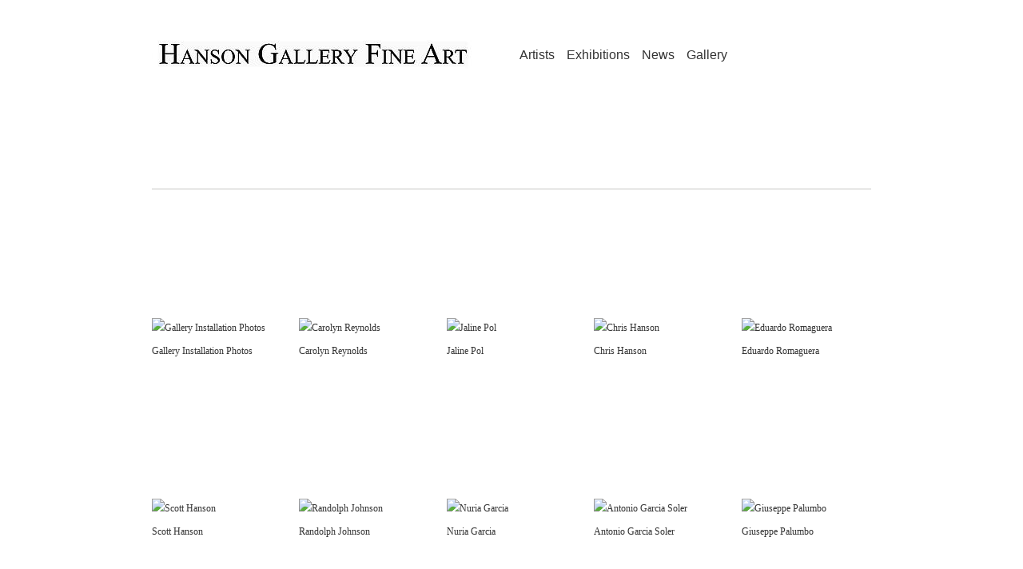

--- FILE ---
content_type: text/html; charset=UTF-8
request_url: https://hansongalleryfineart.com/
body_size: 49479
content:
    <!DOCTYPE html>
    <html lang="en">
    <head>
        <meta charset='utf-8'>
        <meta content='width=device-width, initial-scale=1.0, user-scalable=yes' name='viewport'>

        
        <link rel="stylesheet" href="https://cdnjs.cloudflare.com/ajax/libs/Swiper/4.4.6/css/swiper.min.css"
              integrity="sha256-5l8WteQfd84Jq51ydHtcndbGRvgCVE3D0+s97yV4oms=" crossorigin="anonymous" />

                     <link rel="stylesheet" href="/build/legacyBase.943cde49.css">

        
        
        
        
                    


<title>Hanson Gallery Fine Art</title>

    <link rel="shortcut icon" href="https://s3.amazonaws.com/files.collageplatform.com.prod/image_cache/favicon/application/542da13007a72c146a8b4568/6783bebd39a444feb155b82145002a3b.jpeg">



<meta name="google-site-verification" content="4Inv89JfkHejlg4AUvTJ4BqwdE0a9sMQiGgcr1Lezzc" />
        
        <link rel="stylesheet" type="text/css" href="/style.fa6af3334258089431ee71a0c045857d.css"/>


        
            <script type="text/javascript">
        if (!location.hostname.match(/^www\./)) {
          if (['hansongalleryfineart.com'].indexOf(location.hostname) > -1) {
            location.href = location.href.replace(/^(https?:\/\/)/, '$1www.')
          }
        }
    </script>


        <script src="//ajax.googleapis.com/ajax/libs/jquery/1.11.2/jquery.min.js"></script>

        <script src="https://cdnjs.cloudflare.com/ajax/libs/Swiper/4.4.6/js/swiper.min.js"
                integrity="sha256-dl0WVCl8jXMBZfvnMeygnB0+bvqp5wBqqlZ8Wi95lLo=" crossorigin="anonymous"></script>

        <script src="https://cdnjs.cloudflare.com/ajax/libs/justifiedGallery/3.6.5/js/jquery.justifiedGallery.min.js"
                integrity="sha256-rhs3MvT999HOixvXXsaSNWtoiKOfAttIR2dM8QzeVWI=" crossorigin="anonymous"></script>

        <script>window.jQuery || document.write('<script src=\'/build/jquery.8548b367.js\'><\/script>');</script>

                    <script src="/build/runtime.d94b3b43.js"></script><script src="/build/jquery.8548b367.js"></script>
            <script src="/build/jquery.nicescroll.min.js.db5e58ee.js"></script>
            <script src="/build/jquery.lazyload.min.js.32226264.js"></script>
            <script src="/build/vendorJS.fffaa30c.js"></script>
        
        <script src="https://cdnjs.cloudflare.com/ajax/libs/jarallax/1.12.4/jarallax.min.js" integrity="sha512-XiIA4eXSY4R7seUKlpZAfPPNz4/2uzQ+ePFfimSk49Rtr/bBngfB6G/sE19ti/tf/pJ2trUbFigKXFZLedm4GQ==" crossorigin="anonymous" referrerpolicy="no-referrer"></script>

                    <script type="text/javascript">
                var langInUrl = false;
                var closeText = "Close";
                var zoomText = "Zoom";
            </script>
        
        <script type="text/javascript">
                        $(document).ready(function () {
                $('body>#supersized, body>#supersized-loader').remove();
            });
            var frontendParams = {
    currentScreen: null,
};


        </script>

            <script src="/build/legacyBase.37ee05c4.js"></script>

                
        <script src="/build/frontendBase.4818ec01.js"></script>

        
                    <!-- Global site tag (gtag.js) - Google Analytics -->
<script async src="https://www.googletagmanager.com/gtag/js?id=UA-28269813-1"></script>
<script>
  window.dataLayer = window.dataLayer || [];
  function gtag(){dataLayer.push(arguments);}
  gtag('js', new Date());

  gtag('config', 'UA-28269813-1');
</script>
        
        
                    <script type="text/javascript" src="/scripts.e088f99c5a3fa14aeaf8ab53757e71a8.js"></script>

                <script src="https://www.recaptcha.net/recaptcha/api.js?render=6LfIL6wZAAAAAPw-ECVAkdIFKn-8ZQe8-N_5kUe8"></script>
    </head>
    <body data-email-protected=""
          data-section-key="homepage"
          data-section-id="542d78be07a72cfe588b4581"
         class="
                                    s-homepage                        
        ">
                <input type="hidden" value="" id="email-protected-header"/>
        <input type="hidden" value="" id="email-protected-description"/>
        <input type="hidden" value="First Name" id="email-protected-first-name-field-text"/>
        <input type="hidden" value="Last Name" id="email-protected-last-name-field-text"/>
        <input type="hidden" value="Email" id="email-protected-email-field-text"/>
        <input type="hidden" value="Subscribe" id="email-protected-subscribe-button-text"/>

                    <header class='main-header
                homepage
                                    '>
                <div class='container'>
                    <a class='logo' href='/'><img itemprop="image" class="alt-standard" alt="Hanson Gallery Fine Art" src="https://s3.amazonaws.com/files.collageplatform.com.prod/application/542da13007a72c146a8b4568/b8bf1e57d69d30310734fe78663e4376.jpg"/></a><nav class='main homepage'><a href="/artists">Artists</a><a href="/exhibitions">Exhibitions</a><a href="/news">News</a><a href="/gallery">Gallery</a></nav><nav class='languages homepage'></nav><div class="mobile-menu-wrapper"><nav class='mobile homepage'><a class="menu" href="#">Menu</a><div class="navlinks"><a href="/artists">Artists</a><a href="/exhibitions">Exhibitions</a><a href="/news">News</a><a href="/gallery">Gallery</a></div></nav></div>
                </div>
            </header>
                    <div id="contentWrapper" tabindex="-1" class="contentWrapper">
                        <div class="homepage"><section id="images" ><div class='container slider divider'><div class='homepage banner image-auto-rotating auto'><div><img itemprop="image" alt=''
                     src='https://static-assets.artlogic.net/w_900,h_500,c_lfill/exhibit-e/542da13007a72c146a8b4568/59bf72fdae1d446bfa629dc5ce8a67f9.png'
                     ><div class='caption'></div></div><div><img itemprop="image" alt=''
                     src='https://static-assets.artlogic.net/w_1800,h_1000,c_lfill/exhibit-e/542da13007a72c146a8b4568/b2617a1d98fbd810c1ef2f4afa1a8b61.jpeg'
                     srcset="https://static-assets.artlogic.net/w_900,h_500,c_lfill/exhibit-e/542da13007a72c146a8b4568/b2617a1d98fbd810c1ef2f4afa1a8b61.jpeg 1x, https://static-assets.artlogic.net/w_1800,h_1000,c_lfill/exhibit-e/542da13007a72c146a8b4568/b2617a1d98fbd810c1ef2f4afa1a8b61.jpeg 2x"><div class='caption'><h3><p>Welcome to the Gallery</p></h3></div></div><div><img itemprop="image" alt=''
                     src='https://static-assets.artlogic.net/w_1800,h_1000,c_lfill/exhibit-e/542da13007a72c146a8b4568/4a9cae7eeac333138574a6d1dbf694b4.jpeg'
                     srcset="https://static-assets.artlogic.net/w_900,h_500,c_lfill/exhibit-e/542da13007a72c146a8b4568/4a9cae7eeac333138574a6d1dbf694b4.jpeg 1x, https://static-assets.artlogic.net/w_1800,h_1000,c_lfill/exhibit-e/542da13007a72c146a8b4568/4a9cae7eeac333138574a6d1dbf694b4.jpeg 2x"><div class='caption'><h3><p>Jaline Pol</p></h3></div></div><div><img itemprop="image" alt=''
                     src='https://static-assets.artlogic.net/w_1800,h_1000,c_lfill/exhibit-e/542da13007a72c146a8b4568/93ee45158098a7a51748b80632f74f50.jpeg'
                     srcset="https://static-assets.artlogic.net/w_900,h_500,c_lfill/exhibit-e/542da13007a72c146a8b4568/93ee45158098a7a51748b80632f74f50.jpeg 1x, https://static-assets.artlogic.net/w_1800,h_1000,c_lfill/exhibit-e/542da13007a72c146a8b4568/93ee45158098a7a51748b80632f74f50.jpeg 2x"><div class='caption'><h3><p>Chris Hanson Untangled Series</p></h3></div></div><div><img itemprop="image" alt=''
                     src='https://static-assets.artlogic.net/w_1800,h_1000,c_lfill/exhibit-e/542da13007a72c146a8b4568/98a068eaf2c4a7b2c9c26ebb574188df.jpeg'
                     srcset="https://static-assets.artlogic.net/w_900,h_500,c_lfill/exhibit-e/542da13007a72c146a8b4568/98a068eaf2c4a7b2c9c26ebb574188df.jpeg 1x, https://static-assets.artlogic.net/w_1800,h_1000,c_lfill/exhibit-e/542da13007a72c146a8b4568/98a068eaf2c4a7b2c9c26ebb574188df.jpeg 2x"><div class='caption'><h1>Hummingbirds in Blue by Carolyn Reynolds 40&quot; x 60&quot;</h1><h3><p><u><strong><a href="mailto:info@hansongalleryfineart.com">CLICK TO INQUIRE</a></strong></u></p></h3></div></div><div><img itemprop="image" alt=''
                     src='https://static-assets.artlogic.net/w_900,h_500,c_limit/exhibit-e/542da13007a72c146a8b4568/2d623c3259919c6693445fabdf85d328.jpeg'
                     ><div class='caption'><h1>All the Water by Nuria Garcia 36&quot;x 27.5</h1><h3><p><strong><u><a href="mailto:info@hansongalleryfineart.com">CLICK TO INQUIRE</a></u></strong></p></h3></div></div><div><img itemprop="image" alt=''
                     src='https://static-assets.artlogic.net/w_900,h_500,c_limit/exhibit-e/542da13007a72c146a8b4568/94b8d0e1faaf90557392c31e073c58bd.jpeg'
                     ><div class='caption'><h1>Enchantment New Exhibition by Jaline Pol</h1><h3><p><u><strong><a href="mailto:info@hansongalleryfineart.com">CLICK TO INQUIRE</a></strong></u></p></h3></div></div><div><img itemprop="image" alt=''
                     src='https://static-assets.artlogic.net/w_900,h_500,c_limit/exhibit-e/542da13007a72c146a8b4568/ba364a07545b8ea67fa22da18a29cf48.jpeg'
                     ><div class='caption'><h1>Pool Fun by Nuria Garcia</h1></div></div><div><img itemprop="image" alt=''
                     src='https://static-assets.artlogic.net/w_900,h_500,c_limit/exhibit-e/542da13007a72c146a8b4568/81f2dc0efb09247b6ef714bb59857e46.jpeg'
                     ><div class='caption'><h1>Happy Day by Nuria Garcia</h1></div></div><div><img itemprop="image" alt=''
                     src='https://static-assets.artlogic.net/w_1800,h_1000,c_lfill/exhibit-e/542da13007a72c146a8b4568/e7aa40c8877f556e6c280b6a9a290ff2.jpeg'
                     srcset="https://static-assets.artlogic.net/w_900,h_500,c_lfill/exhibit-e/542da13007a72c146a8b4568/e7aa40c8877f556e6c280b6a9a290ff2.jpeg 1x, https://static-assets.artlogic.net/w_1800,h_1000,c_lfill/exhibit-e/542da13007a72c146a8b4568/e7aa40c8877f556e6c280b6a9a290ff2.jpeg 2x"><div class='caption'><h1>Moving into the Light Exhibition by Carolyn Reynolds</h1></div></div><div><img itemprop="image" alt=''
                     src='https://static-assets.artlogic.net/w_1800,h_1000,c_limit/exhibit-e/542da13007a72c146a8b4568/3dc12f2ace0b5e24d8dd174f4d0bdf84.jpeg'
                     srcset="https://static-assets.artlogic.net/w_900,h_500,c_limit/exhibit-e/542da13007a72c146a8b4568/3dc12f2ace0b5e24d8dd174f4d0bdf84.jpeg 1x, https://static-assets.artlogic.net/w_1800,h_1000,c_limit/exhibit-e/542da13007a72c146a8b4568/3dc12f2ace0b5e24d8dd174f4d0bdf84.jpeg 2x"><div class='caption'><h1>Untangled by Chris Hanson</h1></div></div><div><img itemprop="image" alt=''
                     src='https://static-assets.artlogic.net/w_900,h_500,c_limit/exhibit-e/542da13007a72c146a8b4568/2cffcdb3b023ebfac75522c53b8858b3.jpeg'
                     ><div class='caption'><h1>Beach by Nuria Miro</h1></div></div><div><img itemprop="image" alt=''
                     src='https://static-assets.artlogic.net/w_1800,h_1000,c_limit/exhibit-e/542da13007a72c146a8b4568/8f48199b22e81566139f2eba470f4bf3.jpeg'
                     srcset="https://static-assets.artlogic.net/w_900,h_500,c_limit/exhibit-e/542da13007a72c146a8b4568/8f48199b22e81566139f2eba470f4bf3.jpeg 1x, https://static-assets.artlogic.net/w_1800,h_1000,c_limit/exhibit-e/542da13007a72c146a8b4568/8f48199b22e81566139f2eba470f4bf3.jpeg 2x"><div class='caption'><h1>Blue Sky Hummingbird by Carolyn Reynolds</h1></div></div><div><img itemprop="image" alt=''
                     src='https://static-assets.artlogic.net/w_1800,h_1000,c_limit/exhibit-e/542da13007a72c146a8b4568/86b087c3b9bc73ee697a3ce2de9a89df.jpeg'
                     srcset="https://static-assets.artlogic.net/w_900,h_500,c_limit/exhibit-e/542da13007a72c146a8b4568/86b087c3b9bc73ee697a3ce2de9a89df.jpeg 1x, https://static-assets.artlogic.net/w_1800,h_1000,c_limit/exhibit-e/542da13007a72c146a8b4568/86b087c3b9bc73ee697a3ce2de9a89df.jpeg 2x"><div class='caption'><h1>Peaceful Encounter by Carolyn Reynolds</h1></div></div><div><img itemprop="image" alt=''
                     src='https://static-assets.artlogic.net/w_1800,h_1000,c_limit/exhibit-e/542da13007a72c146a8b4568/ece21714a0507e76d83aee4458e0f749.jpeg'
                     srcset="https://static-assets.artlogic.net/w_900,h_500,c_limit/exhibit-e/542da13007a72c146a8b4568/ece21714a0507e76d83aee4458e0f749.jpeg 1x, https://static-assets.artlogic.net/w_1800,h_1000,c_limit/exhibit-e/542da13007a72c146a8b4568/ece21714a0507e76d83aee4458e0f749.jpeg 2x"><div class='caption'><h1>Francisco Bartus New Work</h1></div></div><div><img itemprop="image" alt=''
                     src='https://static-assets.artlogic.net/w_900,h_500,c_limit/exhibit-e/542da13007a72c146a8b4568/407f2ff9efda376ee3bcf696b23c7f1a.jpeg'
                     ><div class='caption'><h1>Group Show</h1></div></div><div><img itemprop="image" alt=''
                     src='https://static-assets.artlogic.net/w_1800,h_1000,c_lfill/exhibit-e/542da13007a72c146a8b4568/1a3f7d40704556358f4edfabb3b0c682.jpeg'
                     srcset="https://static-assets.artlogic.net/w_900,h_500,c_lfill/exhibit-e/542da13007a72c146a8b4568/1a3f7d40704556358f4edfabb3b0c682.jpeg 1x, https://static-assets.artlogic.net/w_1800,h_1000,c_lfill/exhibit-e/542da13007a72c146a8b4568/1a3f7d40704556358f4edfabb3b0c682.jpeg 2x"><div class='caption'><h1>New Work by Carolyn Reynolds</h1></div></div><div><img itemprop="image" alt=''
                     src='https://static-assets.artlogic.net/w_1800,h_1000,c_lfill/exhibit-e/542da13007a72c146a8b4568/3edb832f7bd5aa014f4222a50d79ee2b.jpeg'
                     srcset="https://static-assets.artlogic.net/w_900,h_500,c_lfill/exhibit-e/542da13007a72c146a8b4568/3edb832f7bd5aa014f4222a50d79ee2b.jpeg 1x, https://static-assets.artlogic.net/w_1800,h_1000,c_lfill/exhibit-e/542da13007a72c146a8b4568/3edb832f7bd5aa014f4222a50d79ee2b.jpeg 2x"><div class='caption'><h1>Serenity Exhibition by Randolph Johnson</h1></div></div><div><img itemprop="image" alt=''
                     src='https://static-assets.artlogic.net/w_1800,h_1000,c_lfill/exhibit-e/542da13007a72c146a8b4568/6ca56ec87c0d4b6d8c941a4013ac80e2.jpeg'
                     srcset="https://static-assets.artlogic.net/w_900,h_500,c_lfill/exhibit-e/542da13007a72c146a8b4568/6ca56ec87c0d4b6d8c941a4013ac80e2.jpeg 1x, https://static-assets.artlogic.net/w_1800,h_1000,c_lfill/exhibit-e/542da13007a72c146a8b4568/6ca56ec87c0d4b6d8c941a4013ac80e2.jpeg 2x"><div class='caption'><h1>Randolph Johnson</h1></div></div><div><img itemprop="image" alt=''
                     src='https://static-assets.artlogic.net/w_1800,h_1000,c_lfill/exhibit-e/542da13007a72c146a8b4568/f9b5d6de7a360b761f9f8b28e4c0ffa9.jpeg'
                     srcset="https://static-assets.artlogic.net/w_900,h_500,c_lfill/exhibit-e/542da13007a72c146a8b4568/f9b5d6de7a360b761f9f8b28e4c0ffa9.jpeg 1x, https://static-assets.artlogic.net/w_1800,h_1000,c_lfill/exhibit-e/542da13007a72c146a8b4568/f9b5d6de7a360b761f9f8b28e4c0ffa9.jpeg 2x"><div class='caption'><h1>New Work by Randolph Johnson</h1></div></div><div><img itemprop="image" alt=''
                     src='https://static-assets.artlogic.net/w_900,h_500,c_lfill/exhibit-e/542da13007a72c146a8b4568/3148864ef1b68b0d3a7d2e03a51fb19d.png'
                     ><div class='caption'><h1>Welcome to Hanson Gallery and Tasting Room Sausalito</h1></div></div><div><img itemprop="image" alt=''
                     src='https://static-assets.artlogic.net/w_900,h_500,c_lfill/exhibit-e/542da13007a72c146a8b4568/61021b143fb642762fa9486f9dc829cf.jpeg'
                     ><div class='caption'><h1>Photography by Don Kellogg</h1></div></div><div><img itemprop="image" alt=''
                     src='https://static-assets.artlogic.net/w_1800,h_1000,c_lfill/exhibit-e/542da13007a72c146a8b4568/407bc5aaa2e7fa1acdbd7eddbfb30964.jpeg'
                     srcset="https://static-assets.artlogic.net/w_900,h_500,c_lfill/exhibit-e/542da13007a72c146a8b4568/407bc5aaa2e7fa1acdbd7eddbfb30964.jpeg 1x, https://static-assets.artlogic.net/w_1800,h_1000,c_lfill/exhibit-e/542da13007a72c146a8b4568/407bc5aaa2e7fa1acdbd7eddbfb30964.jpeg 2x"><div class='caption'><h1>Don Kellogg</h1></div></div><div><img itemprop="image" alt=''
                     src='https://static-assets.artlogic.net/w_900,h_500,c_limit/exhibit-e/542da13007a72c146a8b4568/81e9bb4db63201f53e5c5b506cf7f5ba.jpeg'
                     ><div class='caption'><h1>Limantour by Gail Morris</h1></div></div><div><img itemprop="image" alt=''
                     src='https://static-assets.artlogic.net/w_900,h_500,c_lfill/exhibit-e/542da13007a72c146a8b4568/46c69393688e8743a5cd3420497d1f6c.jpeg'
                     ><div class='caption'></div></div><div><img itemprop="image" alt=''
                     src='https://static-assets.artlogic.net/w_900,h_500,c_lfill/exhibit-e/542da13007a72c146a8b4568/5f95c74d8bf44f64f671807caa812fa6.png'
                     ><div class='caption'><h1>Stephen Schubert, Brandon Ryan</h1></div></div><div><img itemprop="image" alt=''
                     src='https://static-assets.artlogic.net/w_900,h_500,c_limit/exhibit-e/542da13007a72c146a8b4568/bd70d0ec06a002970f4716c7055977f6.jpeg'
                     ><div class='caption'><h1>Eduardo Romaguera</h1></div></div><div><img itemprop="image" alt=''
                     src='https://static-assets.artlogic.net/w_900,h_500,c_lfill/exhibit-e/542da13007a72c146a8b4568/3d647a0802f0f3ecbcdf9b733504faa4.jpeg'
                     ><div class='caption'><h1>Chris Hanson</h1></div></div><div><img itemprop="image" alt=''
                     src='https://static-assets.artlogic.net/w_900,h_500,c_lfill/exhibit-e/542da13007a72c146a8b4568/7317cae4cff2ee06b52ddc569ebae8bf.jpg'
                     ><div class='caption'><h1>Scott Hanson</h1></div></div><div><img itemprop="image" alt=''
                     src='https://static-assets.artlogic.net/w_1800,h_1000,c_lfill/exhibit-e/542da13007a72c146a8b4568/0fc27b8b4b6932f603df6b7603447dbb.jpeg'
                     srcset="https://static-assets.artlogic.net/w_900,h_500,c_lfill/exhibit-e/542da13007a72c146a8b4568/0fc27b8b4b6932f603df6b7603447dbb.jpeg 1x, https://static-assets.artlogic.net/w_1800,h_1000,c_lfill/exhibit-e/542da13007a72c146a8b4568/0fc27b8b4b6932f603df6b7603447dbb.jpeg 2x"><div class='caption'><h1>Hanson Gallery Fine Art. Personal appointments available by email at info@hansongalleryfineart.com or Phone Appointments at 415 332-1815</h1></div></div><div><img itemprop="image" alt=''
                     src='https://static-assets.artlogic.net/w_900,h_500,c_lfill/exhibit-e/542da13007a72c146a8b4568/d952e93a648ce16f4e7244491843ad62.png'
                     ><div class='caption'><h1>Residential Art Consulting Services</h1></div></div><div><img itemprop="image" alt=''
                     src='https://static-assets.artlogic.net/w_900,h_500,c_lfill/exhibit-e/542da13007a72c146a8b4568/a76d5b16be64aec46c8c0067420eb3f3.png'
                     ><div class='caption'></div></div><div><img itemprop="image" alt=''
                     src='https://static-assets.artlogic.net/w_900,h_500,c_lfill/exhibit-e/542da13007a72c146a8b4568/88c0676618099135383dd7eef92cd218.png'
                     ><div class='caption'><h1>Luxury Yacht Art Consulting Services</h1></div></div><div><img itemprop="image" alt=''
                     src='https://static-assets.artlogic.net/w_900,h_500,c_lfill/exhibit-e/542da13007a72c146a8b4568/a9c3df3d5ee12b80bd3863bf23b182fe.png'
                     ><div class='caption'></div></div><div><img itemprop="image" alt=''
                     src='https://static-assets.artlogic.net/w_900,h_500,c_lfill/exhibit-e/542da13007a72c146a8b4568/bf7e75302241b7f872d5499a50c8d379.jpeg'
                     ><div class='caption'><h1>Private Aircraft Art Consultation</h1></div></div><div><img itemprop="image" alt=''
                     src='https://static-assets.artlogic.net/w_900,h_500,c_lfill/exhibit-e/542da13007a72c146a8b4568/e762eee33110a94f344105e23d4ae3de.png'
                     ><div class='caption'><h1>&quot;Trust&quot; by Archie Held at DIRAC in Mexico City provides architectural engineering. &quot;Trust&quot; is of the essence to their clients and represents their mission statement</h1></div></div><div><img itemprop="image" alt=''
                     src='https://static-assets.artlogic.net/w_900,h_500,c_lfill/exhibit-e/542da13007a72c146a8b4568/be21fa7af336aa231428940a80689e3c.png'
                     ><div class='caption'><h1>Private and Public Large Sculpture Placement</h1></div></div><div><img itemprop="image" alt=''
                     src='https://static-assets.artlogic.net/w_900,h_500,c_lfill/exhibit-e/542da13007a72c146a8b4568/f4f57bf471e4e32489c0e6937ee44c2b.png'
                     ><div class='caption'><h1>Residential Consultations</h1></div></div><div><img itemprop="image" alt=''
                     src='https://static-assets.artlogic.net/w_900,h_500,c_lfill/exhibit-e/542da13007a72c146a8b4568/79da7886982d5879406123da6cd667fb.png'
                     ><div class='caption'><h1>Scott Hanson</h1></div></div><div><img itemprop="image" alt=''
                     src='https://static-assets.artlogic.net/w_1800,h_1000,c_lfill/exhibit-e/542da13007a72c146a8b4568/89b9607d0c7f77aa3d88f668f07cf133.png'
                     srcset="https://static-assets.artlogic.net/w_900,h_500,c_lfill/exhibit-e/542da13007a72c146a8b4568/89b9607d0c7f77aa3d88f668f07cf133.png 1x, https://static-assets.artlogic.net/w_1800,h_1000,c_lfill/exhibit-e/542da13007a72c146a8b4568/89b9607d0c7f77aa3d88f668f07cf133.png 2x"><div class='caption'><h1>Jaline Pol</h1></div></div><div><img itemprop="image" alt=''
                     src='https://static-assets.artlogic.net/w_1800,h_1000,c_lfill/exhibit-e/542da13007a72c146a8b4568/39bd160a320da36a404342446921c642.jpeg'
                     srcset="https://static-assets.artlogic.net/w_900,h_500,c_lfill/exhibit-e/542da13007a72c146a8b4568/39bd160a320da36a404342446921c642.jpeg 1x, https://static-assets.artlogic.net/w_1800,h_1000,c_lfill/exhibit-e/542da13007a72c146a8b4568/39bd160a320da36a404342446921c642.jpeg 2x"><div class='caption'><h1>Brandon Ryan</h1></div></div><div><img itemprop="image" alt=''
                     src='https://static-assets.artlogic.net/w_900,h_500,c_limit/exhibit-e/542da13007a72c146a8b4568/686d969d1ba0548f3768c92ab2fede90.jpeg'
                     ><div class='caption'><h1>Gail Morris</h1></div></div><div><img itemprop="image" alt=''
                     src='https://static-assets.artlogic.net/w_900,h_500,c_limit/exhibit-e/542da13007a72c146a8b4568/0700670bba442bd00ef2855de1afdc69.jpeg'
                     ><div class='caption'><h1>Stephen Schubert</h1></div></div><div><img itemprop="image" alt=''
                     src='https://static-assets.artlogic.net/w_900,h_500,c_limit/exhibit-e/542da13007a72c146a8b4568/80444c9af916090022b6b490c7b13161.jpeg'
                     ><div class='caption'><h1>Alfredo Candela</h1></div></div><div><a href="https://www.hansongalleryfineart.com/artists/carolyn-reynolds"><img itemprop="image" alt=''
                     src='https://static-assets.artlogic.net/w_1800,h_1000,c_lfill/exhibit-e/542da13007a72c146a8b4568/b600dc223a444678a53f91ca7358a3e6.jpeg'
                     srcset="https://static-assets.artlogic.net/w_900,h_500,c_lfill/exhibit-e/542da13007a72c146a8b4568/b600dc223a444678a53f91ca7358a3e6.jpeg 1x, https://static-assets.artlogic.net/w_1800,h_1000,c_lfill/exhibit-e/542da13007a72c146a8b4568/b600dc223a444678a53f91ca7358a3e6.jpeg 2x"></a><div class='caption'><h1>Carolyn Reynolds</h1></div></div><div><img itemprop="image" alt=''
                     src='https://static-assets.artlogic.net/w_900,h_500,c_lfill/exhibit-e/542da13007a72c146a8b4568/cad0447239ef41fe1ca92e9fa17eff06.png'
                     ><div class='caption'><h1>Craig Marshall Smith</h1></div></div><div><img itemprop="image" alt=''
                     src='https://static-assets.artlogic.net/w_900,h_500,c_lfill/exhibit-e/542da13007a72c146a8b4568/485cb2eecac2c6fcdb2dc2d640bfeacc.png'
                     ><div class='caption'><h1>Corporate Art Placement</h1></div></div><div><img itemprop="image" alt=''
                     src='https://static-assets.artlogic.net/w_900,h_500,c_lfill/exhibit-e/542da13007a72c146a8b4568/a021ea5cdfdd5a98039b7d661562d46e.jpg'
                     ><div class='caption'><h1>Hanson Gallery Fine Art.   Building Collections for over 40 years.</h1></div></div><div><img itemprop="image" alt=''
                     src='https://static-assets.artlogic.net/w_1800,h_1000,c_limit/exhibit-e/542da13007a72c146a8b4568/9b12e5be0751b50750ead621bc03b8f9.jpeg'
                     srcset="https://static-assets.artlogic.net/w_900,h_500,c_limit/exhibit-e/542da13007a72c146a8b4568/9b12e5be0751b50750ead621bc03b8f9.jpeg 1x, https://static-assets.artlogic.net/w_1800,h_1000,c_limit/exhibit-e/542da13007a72c146a8b4568/9b12e5be0751b50750ead621bc03b8f9.jpeg 2x"><div class='caption'><h1>Scott Hanson California the Golden State</h1></div></div><div><img itemprop="image" alt=''
                     src='https://static-assets.artlogic.net/w_900,h_500,c_lfill/exhibit-e/542da13007a72c146a8b4568/f5ea3442bf34882230a90211e8cb981c.jpeg'
                     ><div class='caption'><h1>Jaline Pol</h1></div></div><div><img itemprop="image" alt=''
                     src='https://static-assets.artlogic.net/w_900,h_500,c_lfill/exhibit-e/542da13007a72c146a8b4568/750d308550eb2dc2fb3a1d8ba529c6b6.png'
                     ><div class='caption'><h1>Luxury Yacht Art Consulting Services</h1></div></div></div></div></section><div id="artists" class="artists container"><div id="artists-grid" class='grid-container'><div id="" class='container grid entries fixed-font
    
     
     
'><div class='entry'><a href='/artists/gallery-installation-photos'><div class="placeholder"><div class="image"><img itemprop="image"  alt='Gallery Installation Photos' class="rollover-image-out" src='https://static-assets.artlogic.net/w_320,h_320,c_lfill/exhibit-e/542da13007a72c146a8b4568/e104e220412c054be5fb1986d58e5229.png' srcset="https://static-assets.artlogic.net/w_160,h_160,c_lfill/exhibit-e/542da13007a72c146a8b4568/e104e220412c054be5fb1986d58e5229.png 1x, https://static-assets.artlogic.net/w_320,h_320,c_lfill/exhibit-e/542da13007a72c146a8b4568/e104e220412c054be5fb1986d58e5229.png 2x"></div></div><span class="titles"><div class="title">Gallery Installation Photos</div></span></a></div><div class='entry'><a href='/artists/carolyn-reynolds'><div class="placeholder"><div class="image"><img itemprop="image"  alt='Carolyn Reynolds' class="rollover-image-out" src='https://static-assets.artlogic.net/w_320,h_320,c_lfill/exhibit-e/542da13007a72c146a8b4568/d6485106a9acb4fa4900b56a2bfef494.jpeg' srcset="https://static-assets.artlogic.net/w_160,h_160,c_lfill/exhibit-e/542da13007a72c146a8b4568/d6485106a9acb4fa4900b56a2bfef494.jpeg 1x, https://static-assets.artlogic.net/w_320,h_320,c_lfill/exhibit-e/542da13007a72c146a8b4568/d6485106a9acb4fa4900b56a2bfef494.jpeg 2x"></div></div><span class="titles"><div class="title">Carolyn Reynolds</div></span></a></div><div class='entry'><a href='/artists/jaline-pol'><div class="placeholder"><div class="image"><img itemprop="image"  alt='Jaline Pol' class="rollover-image-out" src='https://static-assets.artlogic.net/w_320,h_320,c_limit/exhibit-e/542da13007a72c146a8b4568/aa97e2dcfd68b9476afa71cd3f7fb3e0.jpeg' srcset="https://static-assets.artlogic.net/w_160,h_160,c_limit/exhibit-e/542da13007a72c146a8b4568/aa97e2dcfd68b9476afa71cd3f7fb3e0.jpeg 1x, https://static-assets.artlogic.net/w_320,h_320,c_limit/exhibit-e/542da13007a72c146a8b4568/aa97e2dcfd68b9476afa71cd3f7fb3e0.jpeg 2x"></div></div><span class="titles"><div class="title">Jaline Pol</div></span></a></div><div class='entry'><a href='/artists/chris-hanson'><div class="placeholder"><div class="image"><img itemprop="image"  alt='Chris Hanson' class="rollover-image-out" src='https://static-assets.artlogic.net/w_320,h_320,c_lfill/exhibit-e/542da13007a72c146a8b4568/57de3b80628b4e154d82c2a643fe10ea.jpeg' srcset="https://static-assets.artlogic.net/w_160,h_160,c_lfill/exhibit-e/542da13007a72c146a8b4568/57de3b80628b4e154d82c2a643fe10ea.jpeg 1x, https://static-assets.artlogic.net/w_320,h_320,c_lfill/exhibit-e/542da13007a72c146a8b4568/57de3b80628b4e154d82c2a643fe10ea.jpeg 2x"></div></div><span class="titles"><div class="title">Chris Hanson</div></span></a></div><div class='entry'><a href='/artists/eduardo-romaguera'><div class="placeholder"><div class="image"><img itemprop="image"  alt='Eduardo Romaguera' class="rollover-image-out" src='https://static-assets.artlogic.net/w_320,h_320,c_lfill/exhibit-e/542da13007a72c146a8b4568/99c7ecf8886bc27d9c71dd0523fceca2.jpeg' srcset="https://static-assets.artlogic.net/w_160,h_160,c_lfill/exhibit-e/542da13007a72c146a8b4568/99c7ecf8886bc27d9c71dd0523fceca2.jpeg 1x, https://static-assets.artlogic.net/w_320,h_320,c_lfill/exhibit-e/542da13007a72c146a8b4568/99c7ecf8886bc27d9c71dd0523fceca2.jpeg 2x"></div></div><span class="titles"><div class="title">Eduardo Romaguera</div></span></a></div><div class='entry'><a href='/artists/scott-hanson'><div class="placeholder"><div class="image"><img itemprop="image"  alt='Scott Hanson' class="rollover-image-out" src='https://static-assets.artlogic.net/w_320,h_320,c_lfill/exhibit-e/542da13007a72c146a8b4568/de1ca3004f9fa6c81e5d6ef39db6d095.jpeg' srcset="https://static-assets.artlogic.net/w_160,h_160,c_lfill/exhibit-e/542da13007a72c146a8b4568/de1ca3004f9fa6c81e5d6ef39db6d095.jpeg 1x, https://static-assets.artlogic.net/w_320,h_320,c_lfill/exhibit-e/542da13007a72c146a8b4568/de1ca3004f9fa6c81e5d6ef39db6d095.jpeg 2x"></div></div><span class="titles"><div class="title">Scott Hanson</div></span></a></div><div class='entry'><a href='/artists/randolph-johnson'><div class="placeholder"><div class="image"><img itemprop="image"  alt='Randolph Johnson' class="rollover-image-out" src='https://static-assets.artlogic.net/w_320,h_320,c_lfill/exhibit-e/542da13007a72c146a8b4568/667e1d39516dae16a99b7d0cff2d21df.jpeg' srcset="https://static-assets.artlogic.net/w_160,h_160,c_lfill/exhibit-e/542da13007a72c146a8b4568/667e1d39516dae16a99b7d0cff2d21df.jpeg 1x, https://static-assets.artlogic.net/w_320,h_320,c_lfill/exhibit-e/542da13007a72c146a8b4568/667e1d39516dae16a99b7d0cff2d21df.jpeg 2x"></div></div><span class="titles"><div class="title">Randolph Johnson</div></span></a></div><div class='entry'><a href='/artists/nuria-garcia'><div class="placeholder"><div class="image"><img itemprop="image"  alt='Nuria Garcia' class="rollover-image-out" src='https://static-assets.artlogic.net/w_320,h_320,c_lfill/exhibit-e/542da13007a72c146a8b4568/29072dc0e12bab885205b432a13a97d4.jpeg' srcset="https://static-assets.artlogic.net/w_160,h_160,c_lfill/exhibit-e/542da13007a72c146a8b4568/29072dc0e12bab885205b432a13a97d4.jpeg 1x, https://static-assets.artlogic.net/w_320,h_320,c_lfill/exhibit-e/542da13007a72c146a8b4568/29072dc0e12bab885205b432a13a97d4.jpeg 2x"></div></div><span class="titles"><div class="title">Nuria Garcia</div></span></a></div><div class='entry'><a href='/artists/antonio-garcia-soler'><div class="placeholder"><div class="image"><img itemprop="image"  alt='Antonio Garcia Soler' class="rollover-image-out" src='https://static-assets.artlogic.net/w_320,h_320,c_lfill/exhibit-e/542da13007a72c146a8b4568/9bcfe463d5d5ef1882773107be154ad6.jpeg' srcset="https://static-assets.artlogic.net/w_160,h_160,c_lfill/exhibit-e/542da13007a72c146a8b4568/9bcfe463d5d5ef1882773107be154ad6.jpeg 1x, https://static-assets.artlogic.net/w_320,h_320,c_lfill/exhibit-e/542da13007a72c146a8b4568/9bcfe463d5d5ef1882773107be154ad6.jpeg 2x"></div></div><span class="titles"><div class="title">Antonio Garcia Soler</div></span></a></div><div class='entry'><a href='/artists/giuseppe-palumbo'><div class="placeholder"><div class="image"><img itemprop="image"  alt='Giuseppe Palumbo' class="rollover-image-out" src='https://static-assets.artlogic.net/w_320,h_320,c_lfill/exhibit-e/542da13007a72c146a8b4568/3ff19087fdd4d5fb982e97cbfa93a4e1.png' srcset="https://static-assets.artlogic.net/w_160,h_160,c_lfill/exhibit-e/542da13007a72c146a8b4568/3ff19087fdd4d5fb982e97cbfa93a4e1.png 1x, https://static-assets.artlogic.net/w_320,h_320,c_lfill/exhibit-e/542da13007a72c146a8b4568/3ff19087fdd4d5fb982e97cbfa93a4e1.png 2x"></div></div><span class="titles"><div class="title">Giuseppe Palumbo</div></span></a></div><div class='entry'><a href='/artists/don-kellogg'><div class="placeholder"><div class="image"><img itemprop="image"  alt='Don Kellogg' class="rollover-image-out" src='https://static-assets.artlogic.net/w_320,h_320,c_lfill/exhibit-e/542da13007a72c146a8b4568/47f8d5efabf3f1d16fe386ecfff3eba9.jpeg' srcset="https://static-assets.artlogic.net/w_160,h_160,c_lfill/exhibit-e/542da13007a72c146a8b4568/47f8d5efabf3f1d16fe386ecfff3eba9.jpeg 1x, https://static-assets.artlogic.net/w_320,h_320,c_lfill/exhibit-e/542da13007a72c146a8b4568/47f8d5efabf3f1d16fe386ecfff3eba9.jpeg 2x"></div></div><span class="titles"><div class="title">Don Kellogg</div></span></a></div><div class='entry'><a href='/artists/brandon-ryan'><div class="placeholder"><div class="image"><img itemprop="image"  alt='Brandon Ryan' class="rollover-image-out" src='https://static-assets.artlogic.net/w_320,h_320,c_lfill/exhibit-e/542da13007a72c146a8b4568/3dcb2f3b78943f575da33cc44f8895fd.png' srcset="https://static-assets.artlogic.net/w_160,h_160,c_lfill/exhibit-e/542da13007a72c146a8b4568/3dcb2f3b78943f575da33cc44f8895fd.png 1x, https://static-assets.artlogic.net/w_320,h_320,c_lfill/exhibit-e/542da13007a72c146a8b4568/3dcb2f3b78943f575da33cc44f8895fd.png 2x"></div></div><span class="titles"><div class="title">Brandon Ryan</div></span></a></div><div class='entry'><a href='/artists/nuria-miro'><div class="placeholder"><div class="image"><img itemprop="image"  alt='Nuria Miro' class="rollover-image-out" src='https://static-assets.artlogic.net/w_320,h_320,c_limit/exhibit-e/542da13007a72c146a8b4568/02c74e1c02910d872a05d9344c8d7e89.png' srcset="https://static-assets.artlogic.net/w_160,h_160,c_limit/exhibit-e/542da13007a72c146a8b4568/02c74e1c02910d872a05d9344c8d7e89.png 1x, https://static-assets.artlogic.net/w_320,h_320,c_limit/exhibit-e/542da13007a72c146a8b4568/02c74e1c02910d872a05d9344c8d7e89.png 2x"></div></div><span class="titles"><div class="title">Nuria Miro</div></span></a></div><div class='entry'><a href='/artists/gail-morris'><div class="placeholder"><div class="image"><img itemprop="image"  alt='Gail Morris' class="rollover-image-out" src='https://static-assets.artlogic.net/w_320,h_320,c_lfill/exhibit-e/542da13007a72c146a8b4568/f1f7cac4824601ebcab3628b7817dab4.jpeg' srcset="https://static-assets.artlogic.net/w_160,h_160,c_lfill/exhibit-e/542da13007a72c146a8b4568/f1f7cac4824601ebcab3628b7817dab4.jpeg 1x, https://static-assets.artlogic.net/w_320,h_320,c_lfill/exhibit-e/542da13007a72c146a8b4568/f1f7cac4824601ebcab3628b7817dab4.jpeg 2x"></div></div><span class="titles"><div class="title">Gail Morris</div></span></a></div><div class='entry'><a href='/artists/jm-reyes'><div class="placeholder"><div class="image"><img itemprop="image"  alt='JM Reyes' class="rollover-image-out" src='https://static-assets.artlogic.net/w_320,h_320,c_lfill/exhibit-e/542da13007a72c146a8b4568/0d4dafe44a9119f70060962faa310604.jpeg' srcset="https://static-assets.artlogic.net/w_160,h_160,c_lfill/exhibit-e/542da13007a72c146a8b4568/0d4dafe44a9119f70060962faa310604.jpeg 1x, https://static-assets.artlogic.net/w_320,h_320,c_lfill/exhibit-e/542da13007a72c146a8b4568/0d4dafe44a9119f70060962faa310604.jpeg 2x"></div></div><span class="titles"><div class="title">JM Reyes</div></span></a></div><div class='entry'><a href='/artists/craig-marshall-smith'><div class="placeholder"><div class="image"><img itemprop="image"  alt='Craig Marshall Smith' class="rollover-image-out" src='https://static-assets.artlogic.net/w_320,h_320,c_lfill/exhibit-e/542da13007a72c146a8b4568/d65dacb1f1e7de6196a01d59b51c123c.png' srcset="https://static-assets.artlogic.net/w_160,h_160,c_lfill/exhibit-e/542da13007a72c146a8b4568/d65dacb1f1e7de6196a01d59b51c123c.png 1x, https://static-assets.artlogic.net/w_320,h_320,c_lfill/exhibit-e/542da13007a72c146a8b4568/d65dacb1f1e7de6196a01d59b51c123c.png 2x"></div></div><span class="titles"><div class="title">Craig Marshall Smith</div></span></a></div><div class='entry'><a href='/artists/francisco-bartus'><div class="placeholder"><div class="image"><img itemprop="image"  alt='Francisco Bartus' class="rollover-image-out" src='https://static-assets.artlogic.net/w_320,h_320,c_lfill/exhibit-e/542da13007a72c146a8b4568/13f18a0366b5fc31c2c6ac1169a61be4.jpeg' srcset="https://static-assets.artlogic.net/w_160,h_160,c_lfill/exhibit-e/542da13007a72c146a8b4568/13f18a0366b5fc31c2c6ac1169a61be4.jpeg 1x, https://static-assets.artlogic.net/w_320,h_320,c_lfill/exhibit-e/542da13007a72c146a8b4568/13f18a0366b5fc31c2c6ac1169a61be4.jpeg 2x"></div></div><span class="titles"><div class="title">Francisco Bartus</div></span></a></div><div class='entry'><a href='/artists/stephen-schubert'><div class="placeholder"><div class="image"><img itemprop="image"  alt='Stephen Schubert' class="rollover-image-out" src='https://static-assets.artlogic.net/w_320,h_320,c_lfill/exhibit-e/542da13007a72c146a8b4568/90186a520ea826fdad7df24e081cdeeb.jpeg' srcset="https://static-assets.artlogic.net/w_160,h_160,c_lfill/exhibit-e/542da13007a72c146a8b4568/90186a520ea826fdad7df24e081cdeeb.jpeg 1x, https://static-assets.artlogic.net/w_320,h_320,c_lfill/exhibit-e/542da13007a72c146a8b4568/90186a520ea826fdad7df24e081cdeeb.jpeg 2x"></div></div><span class="titles"><div class="title">Stephen Schubert</div></span></a></div><div class='entry'><a href='/artists/chris-hanson-mechanism-series'><div class="placeholder"><div class="image"><img itemprop="image"  alt='Chris Hanson Mechanism Series' class="rollover-image-out" src='https://static-assets.artlogic.net/w_320,h_320,c_limit/exhibit-e/542da13007a72c146a8b4568/fb3e523b8003bf839f92064f096703b3.png' srcset="https://static-assets.artlogic.net/w_160,h_160,c_limit/exhibit-e/542da13007a72c146a8b4568/fb3e523b8003bf839f92064f096703b3.png 1x, https://static-assets.artlogic.net/w_320,h_320,c_limit/exhibit-e/542da13007a72c146a8b4568/fb3e523b8003bf839f92064f096703b3.png 2x"></div></div><span class="titles"><div class="title">Chris Hanson Mechanism Series</div></span></a></div><div class='entry'><a href='/artists/archie-held'><div class="placeholder"><div class="image"><img itemprop="image"  alt='Archie Held' class="rollover-image-out" src='https://static-assets.artlogic.net/w_320,h_320,c_lfill/exhibit-e/542da13007a72c146a8b4568/73db9e37047948e35fc747574e610be3.jpeg' srcset="https://static-assets.artlogic.net/w_160,h_160,c_lfill/exhibit-e/542da13007a72c146a8b4568/73db9e37047948e35fc747574e610be3.jpeg 1x, https://static-assets.artlogic.net/w_320,h_320,c_lfill/exhibit-e/542da13007a72c146a8b4568/73db9e37047948e35fc747574e610be3.jpeg 2x"></div></div><span class="titles"><div class="title">Archie Held</div></span></a></div><div class='entry'><a href='/artists/nati-torres2'><div class="placeholder"><div class="image"><img itemprop="image"  alt='Nati Torres' class="rollover-image-out" src='https://static-assets.artlogic.net/w_320,h_320,c_lfill/exhibit-e/542da13007a72c146a8b4568/2bf09dbe1a48c7ff55de6bdbc53e1f41.png' srcset="https://static-assets.artlogic.net/w_160,h_160,c_lfill/exhibit-e/542da13007a72c146a8b4568/2bf09dbe1a48c7ff55de6bdbc53e1f41.png 1x, https://static-assets.artlogic.net/w_320,h_320,c_lfill/exhibit-e/542da13007a72c146a8b4568/2bf09dbe1a48c7ff55de6bdbc53e1f41.png 2x"></div></div><span class="titles"><div class="title">Nati Torres</div></span></a></div><div class='entry'><a href='/artists/begonia-martin'><div class="placeholder"><div class="image"><img itemprop="image"  alt='Begonia Martin' class="rollover-image-out" src='https://static-assets.artlogic.net/w_320,h_320,c_lfill/exhibit-e/542da13007a72c146a8b4568/3fe734c9ca217b1b18476b65ce4951cd.jpeg' srcset="https://static-assets.artlogic.net/w_160,h_160,c_lfill/exhibit-e/542da13007a72c146a8b4568/3fe734c9ca217b1b18476b65ce4951cd.jpeg 1x, https://static-assets.artlogic.net/w_320,h_320,c_lfill/exhibit-e/542da13007a72c146a8b4568/3fe734c9ca217b1b18476b65ce4951cd.jpeg 2x"></div></div><span class="titles"><div class="title">Begonia Martin</div></span></a></div><div class='entry'><a href='/artists/alfredo-candela'><div class="placeholder"><div class="image"><img itemprop="image"  alt='Alfredo Candela' class="rollover-image-out" src='https://static-assets.artlogic.net/w_320,h_320,c_lfill/exhibit-e/542da13007a72c146a8b4568/08e9da74247e362695b2a0ec74b90246.jpeg' srcset="https://static-assets.artlogic.net/w_160,h_160,c_lfill/exhibit-e/542da13007a72c146a8b4568/08e9da74247e362695b2a0ec74b90246.jpeg 1x, https://static-assets.artlogic.net/w_320,h_320,c_lfill/exhibit-e/542da13007a72c146a8b4568/08e9da74247e362695b2a0ec74b90246.jpeg 2x"></div></div><span class="titles"><div class="title">Alfredo Candela</div></span></a></div><div class='entry'><a href='/artists/bernar-venet'><div class="placeholder"><div class="image"><img itemprop="image"  alt='Bernar Venet' class="rollover-image-out" src='https://static-assets.artlogic.net/w_160,h_160,c_lfill/exhibit-e/542da13007a72c146a8b4568/a9575974f190313e1865bfaec7196f87.png' ></div></div><span class="titles"><div class="title">Bernar Venet</div></span></a></div><div class='entry'><a href='/artists/fletcher-benton'><div class="placeholder"><div class="image"><img itemprop="image"  alt='Fletcher Benton' class="rollover-image-out" src='https://static-assets.artlogic.net/w_160,h_160,c_lfill/exhibit-e/542da13007a72c146a8b4568/bbd7632669e5e900d53d5c4d587f4271.jpg' ></div></div><span class="titles"><div class="title">Fletcher Benton</div></span></a></div><div class='entry'><a href='/artists/steven-michael-beck'><div class="placeholder"><div class="image"><img itemprop="image"  alt='Steven Michael Beck' class="rollover-image-out" src='https://static-assets.artlogic.net/w_320,h_320,c_lfill/exhibit-e/542da13007a72c146a8b4568/63aca7fd068ad578a87214bf36307718.png' srcset="https://static-assets.artlogic.net/w_160,h_160,c_lfill/exhibit-e/542da13007a72c146a8b4568/63aca7fd068ad578a87214bf36307718.png 1x, https://static-assets.artlogic.net/w_320,h_320,c_lfill/exhibit-e/542da13007a72c146a8b4568/63aca7fd068ad578a87214bf36307718.png 2x"></div></div><span class="titles"><div class="title">Steven Michael Beck</div></span></a></div><div class='entry'><a href='/artists/christo'><div class="placeholder"><div class="image"><img itemprop="image"  alt='Christo' class="rollover-image-out" src='https://static-assets.artlogic.net/w_160,h_160,c_lfill/exhibit-e/542da13007a72c146a8b4568/c4c2c47ccbe9935bfd8869d409ffd821.jpg' ></div></div><span class="titles"><div class="title">Christo</div></span></a></div><div class='entry'><a href='/artists/david-hockney'><div class="placeholder"><div class="image"><img itemprop="image"  alt='David Hockney' class="rollover-image-out" src='https://static-assets.artlogic.net/w_160,h_160,c_lfill/exhibit-e/542da13007a72c146a8b4568/61ee3ec5cabf534eb4d25bf9d8f3d27f.png' ></div></div><span class="titles"><div class="title">David Hockney</div></span></a></div><div class='entry'><a href='/artists/picasso-ceramics'><div class="placeholder"><div class="image"><img itemprop="image"  alt='Picasso Ceramics' class="rollover-image-out" src='https://static-assets.artlogic.net/w_160,h_160,c_lfill/exhibit-e/542da13007a72c146a8b4568/8c437a1110c444040859eba779f1ad8d.jpg' ></div></div><span class="titles"><div class="title">Picasso Ceramics</div></span></a></div><div class='entry'><a href='/artists/robert-graham'><div class="placeholder"><div class="image"><img itemprop="image"  alt='Robert Graham' class="rollover-image-out" src='https://static-assets.artlogic.net/w_160,h_160,c_lfill/exhibit-e/542da13007a72c146a8b4568/1d9831006a32df08b13b44b1c7109a46.jpg' ></div></div><span class="titles"><div class="title">Robert Graham</div></span></a></div><div class='entry'><a href='/artists/ed-moses'><div class="placeholder"><div class="image"><img itemprop="image"  alt='Ed Moses' class="rollover-image-out" src='https://static-assets.artlogic.net/w_320,h_320,c_lfill/exhibit-e/542da13007a72c146a8b4568/103200acf93c71853635238919f85847.png' srcset="https://static-assets.artlogic.net/w_160,h_160,c_lfill/exhibit-e/542da13007a72c146a8b4568/103200acf93c71853635238919f85847.png 1x, https://static-assets.artlogic.net/w_320,h_320,c_lfill/exhibit-e/542da13007a72c146a8b4568/103200acf93c71853635238919f85847.png 2x"></div></div><span class="titles"><div class="title">Ed Moses</div></span></a></div><div class='entry'><a href='/artists/picasso'><div class="placeholder"><div class="image"><img itemprop="image"  alt='Picasso' class="rollover-image-out" src='https://static-assets.artlogic.net/w_320,h_320,c_lfill/exhibit-e/542da13007a72c146a8b4568/865a0f9f28ce5782e77e85a6dd8d2de2.png' srcset="https://static-assets.artlogic.net/w_160,h_160,c_lfill/exhibit-e/542da13007a72c146a8b4568/865a0f9f28ce5782e77e85a6dd8d2de2.png 1x, https://static-assets.artlogic.net/w_320,h_320,c_lfill/exhibit-e/542da13007a72c146a8b4568/865a0f9f28ce5782e77e85a6dd8d2de2.png 2x"></div></div><span class="titles"><div class="title">Picasso</div></span></a></div><div class='entry'><a href='/artists/marc-chagall'><div class="placeholder"><div class="image"><img itemprop="image"  alt='Marc Chagall' class="rollover-image-out" src='https://static-assets.artlogic.net/w_160,h_160,c_lfill/exhibit-e/542da13007a72c146a8b4568/e1d4f2ee50dc5886e840a28df1391614.jpg' ></div></div><span class="titles"><div class="title">Marc Chagall</div></span></a></div><div class='entry'><a href='/artists/wb-jarvis'><div class="placeholder"><div class="image"><img itemprop="image"  alt='WB Jarvis' class="rollover-image-out" src='https://static-assets.artlogic.net/w_320,h_320,c_lfill/exhibit-e/542da13007a72c146a8b4568/167d6684bb39511189023c4d5cd7bae7.png' srcset="https://static-assets.artlogic.net/w_160,h_160,c_lfill/exhibit-e/542da13007a72c146a8b4568/167d6684bb39511189023c4d5cd7bae7.png 1x, https://static-assets.artlogic.net/w_320,h_320,c_lfill/exhibit-e/542da13007a72c146a8b4568/167d6684bb39511189023c4d5cd7bae7.png 2x"></div></div><span class="titles"><div class="title">WB Jarvis</div></span></a></div><div class='entry'><a href='/artists/eon-burchman'><div class="placeholder"><div class="image"><img itemprop="image"  alt='Eon Burchman' class="rollover-image-out" src='https://static-assets.artlogic.net/w_320,h_320,c_lfill/exhibit-e/542da13007a72c146a8b4568/4c85d76830e43eebc47fd76f545a5ff7.png' srcset="https://static-assets.artlogic.net/w_160,h_160,c_lfill/exhibit-e/542da13007a72c146a8b4568/4c85d76830e43eebc47fd76f545a5ff7.png 1x, https://static-assets.artlogic.net/w_320,h_320,c_lfill/exhibit-e/542da13007a72c146a8b4568/4c85d76830e43eebc47fd76f545a5ff7.png 2x"></div></div><span class="titles"><div class="title">Eon Burchman</div></span></a></div><div class='entry'><a href='/artists/gabriel-burchman'><div class="placeholder"><div class="image"><img itemprop="image"  alt='Gabriel Burchman' class="rollover-image-out" src='https://static-assets.artlogic.net/w_320,h_320,c_lfill/exhibit-e/542da13007a72c146a8b4568/ca2b4474f2da15e620b0281a8d067f3c.jpeg' srcset="https://static-assets.artlogic.net/w_160,h_160,c_lfill/exhibit-e/542da13007a72c146a8b4568/ca2b4474f2da15e620b0281a8d067f3c.jpeg 1x, https://static-assets.artlogic.net/w_320,h_320,c_lfill/exhibit-e/542da13007a72c146a8b4568/ca2b4474f2da15e620b0281a8d067f3c.jpeg 2x"></div></div><span class="titles"><div class="title">Gabriel Burchman</div></span></a></div><div class='entry'><a href='/artists/jaline-pol-sculpture'><div class="placeholder"><div class="image"><img itemprop="image"  alt='Jaline Pol Sculpture' class="rollover-image-out" src='https://static-assets.artlogic.net/w_320,h_320,c_lfill/exhibit-e/542da13007a72c146a8b4568/4529834c5802c9957188d5e5c3e9af1b.png' srcset="https://static-assets.artlogic.net/w_160,h_160,c_lfill/exhibit-e/542da13007a72c146a8b4568/4529834c5802c9957188d5e5c3e9af1b.png 1x, https://static-assets.artlogic.net/w_320,h_320,c_lfill/exhibit-e/542da13007a72c146a8b4568/4529834c5802c9957188d5e5c3e9af1b.png 2x"></div></div><span class="titles"><div class="title">Jaline Pol Sculpture</div></span></a></div></div></div></div></div>                </div>
                    
<footer class="divider show1col"><span class="container clearfix"><div class='divider'></div><div class='footer-cols'><div class="footer-col1"><p>Contact Gallery</p><p><a href="mailto:info@hansongalleryfineart.com">info@hansongalleryfineart.com</a></p><p>&nbsp;</p></div></div><div class="footer-social"><a href="https://www.instagram.com/hansongalleryfineart/" target="_blank"><img itemprop="image" src="https://static-assets.artlogic.net/w_200,h_50,c_limit/exhibit-e/542da13007a72c146a8b4568/38091f2a66799fad38685bb573be0f9f.png" alt="Instagram"/></a><a href="https://www.facebook.com/Hanson-Gallery-Fine-Art-104597622952169/" target="_blank"><img itemprop="image" src="https://static-assets.artlogic.net/w_200,h_50,c_limit/exhibit-e/542da13007a72c146a8b4568/830e967cd3028d31511280ef59d61e55.png" alt=""/></a></div><div class='credit'><a href='http://www.exhibit-e.com' target='_blank'>Site by exhibit-E<sup>&reg;</sup></a></div></span></footer>
            </body>
    </html>


--- FILE ---
content_type: text/html; charset=UTF-8
request_url: https://www.hansongalleryfineart.com/
body_size: 49488
content:
    <!DOCTYPE html>
    <html lang="en">
    <head>
        <meta charset='utf-8'>
        <meta content='width=device-width, initial-scale=1.0, user-scalable=yes' name='viewport'>

        
        <link rel="stylesheet" href="https://cdnjs.cloudflare.com/ajax/libs/Swiper/4.4.6/css/swiper.min.css"
              integrity="sha256-5l8WteQfd84Jq51ydHtcndbGRvgCVE3D0+s97yV4oms=" crossorigin="anonymous" />

                     <link rel="stylesheet" href="/build/legacyBase.943cde49.css">

        
        
        
        
                    


<title>Hanson Gallery Fine Art</title>

    <link rel="shortcut icon" href="https://s3.amazonaws.com/files.collageplatform.com.prod/image_cache/favicon/application/542da13007a72c146a8b4568/6783bebd39a444feb155b82145002a3b.jpeg">



<meta name="google-site-verification" content="4Inv89JfkHejlg4AUvTJ4BqwdE0a9sMQiGgcr1Lezzc" />
        
        <link rel="stylesheet" type="text/css" href="/style.fa6af3334258089431ee71a0c045857d.css"/>


        
            <script type="text/javascript">
        if (!location.hostname.match(/^www\./)) {
          if (['hansongalleryfineart.com'].indexOf(location.hostname) > -1) {
            location.href = location.href.replace(/^(https?:\/\/)/, '$1www.')
          }
        }
    </script>


        <script src="//ajax.googleapis.com/ajax/libs/jquery/1.11.2/jquery.min.js"></script>

        <script src="https://cdnjs.cloudflare.com/ajax/libs/Swiper/4.4.6/js/swiper.min.js"
                integrity="sha256-dl0WVCl8jXMBZfvnMeygnB0+bvqp5wBqqlZ8Wi95lLo=" crossorigin="anonymous"></script>

        <script src="https://cdnjs.cloudflare.com/ajax/libs/justifiedGallery/3.6.5/js/jquery.justifiedGallery.min.js"
                integrity="sha256-rhs3MvT999HOixvXXsaSNWtoiKOfAttIR2dM8QzeVWI=" crossorigin="anonymous"></script>

        <script>window.jQuery || document.write('<script src=\'/build/jquery.8548b367.js\'><\/script>');</script>

                    <script src="/build/runtime.d94b3b43.js"></script><script src="/build/jquery.8548b367.js"></script>
            <script src="/build/jquery.nicescroll.min.js.db5e58ee.js"></script>
            <script src="/build/jquery.lazyload.min.js.32226264.js"></script>
            <script src="/build/vendorJS.fffaa30c.js"></script>
        
        <script src="https://cdnjs.cloudflare.com/ajax/libs/jarallax/1.12.4/jarallax.min.js" integrity="sha512-XiIA4eXSY4R7seUKlpZAfPPNz4/2uzQ+ePFfimSk49Rtr/bBngfB6G/sE19ti/tf/pJ2trUbFigKXFZLedm4GQ==" crossorigin="anonymous" referrerpolicy="no-referrer"></script>

                    <script type="text/javascript">
                var langInUrl = false;
                var closeText = "Close";
                var zoomText = "Zoom";
            </script>
        
        <script type="text/javascript">
                        $(document).ready(function () {
                $('body>#supersized, body>#supersized-loader').remove();
            });
            var frontendParams = {
    currentScreen: null,
};


        </script>

            <script src="/build/legacyBase.37ee05c4.js"></script>

                
        <script src="/build/frontendBase.4818ec01.js"></script>

        
                    <!-- Global site tag (gtag.js) - Google Analytics -->
<script async src="https://www.googletagmanager.com/gtag/js?id=UA-28269813-1"></script>
<script>
  window.dataLayer = window.dataLayer || [];
  function gtag(){dataLayer.push(arguments);}
  gtag('js', new Date());

  gtag('config', 'UA-28269813-1');
</script>
        
        
                    <script type="text/javascript" src="/scripts.e088f99c5a3fa14aeaf8ab53757e71a8.js"></script>

                <script src="https://www.recaptcha.net/recaptcha/api.js?render=6LfIL6wZAAAAAPw-ECVAkdIFKn-8ZQe8-N_5kUe8"></script>
    </head>
    <body data-email-protected=""
          data-section-key="homepage"
          data-section-id="542d78be07a72cfe588b4581"
         class="
                                    s-homepage                        
        ">
                <input type="hidden" value="" id="email-protected-header"/>
        <input type="hidden" value="" id="email-protected-description"/>
        <input type="hidden" value="First Name" id="email-protected-first-name-field-text"/>
        <input type="hidden" value="Last Name" id="email-protected-last-name-field-text"/>
        <input type="hidden" value="Email" id="email-protected-email-field-text"/>
        <input type="hidden" value="Subscribe" id="email-protected-subscribe-button-text"/>

                    <header class='main-header
                homepage
                                    '>
                <div class='container'>
                    <a class='logo' href='/'><img itemprop="image" class="alt-standard" alt="Hanson Gallery Fine Art" src="https://s3.amazonaws.com/files.collageplatform.com.prod/application/542da13007a72c146a8b4568/b8bf1e57d69d30310734fe78663e4376.jpg"/></a><nav class='main homepage'><a href="/artists">Artists</a><a href="/exhibitions">Exhibitions</a><a href="/news">News</a><a href="/gallery">Gallery</a></nav><nav class='languages homepage'></nav><div class="mobile-menu-wrapper"><nav class='mobile homepage'><a class="menu" href="#">Menu</a><div class="navlinks"><a href="/artists">Artists</a><a href="/exhibitions">Exhibitions</a><a href="/news">News</a><a href="/gallery">Gallery</a></div></nav></div>
                </div>
            </header>
                    <div id="contentWrapper" tabindex="-1" class="contentWrapper">
                        <div class="homepage"><section id="images" ><div class='container slider divider'><div class='homepage banner image-auto-rotating auto'><div><img itemprop="image" alt=''
                     src='https://static-assets.artlogic.net/w_900,h_500,c_lfill/exhibit-e/542da13007a72c146a8b4568/59bf72fdae1d446bfa629dc5ce8a67f9.png'
                     ><div class='caption'></div></div><div><img itemprop="image" alt=''
                     src='https://static-assets.artlogic.net/w_1800,h_1000,c_lfill/exhibit-e/542da13007a72c146a8b4568/b2617a1d98fbd810c1ef2f4afa1a8b61.jpeg'
                     srcset="https://static-assets.artlogic.net/w_900,h_500,c_lfill/exhibit-e/542da13007a72c146a8b4568/b2617a1d98fbd810c1ef2f4afa1a8b61.jpeg 1x, https://static-assets.artlogic.net/w_1800,h_1000,c_lfill/exhibit-e/542da13007a72c146a8b4568/b2617a1d98fbd810c1ef2f4afa1a8b61.jpeg 2x"><div class='caption'><h3><p>Welcome to the Gallery</p></h3></div></div><div><img itemprop="image" alt=''
                     src='https://static-assets.artlogic.net/w_1800,h_1000,c_lfill/exhibit-e/542da13007a72c146a8b4568/4a9cae7eeac333138574a6d1dbf694b4.jpeg'
                     srcset="https://static-assets.artlogic.net/w_900,h_500,c_lfill/exhibit-e/542da13007a72c146a8b4568/4a9cae7eeac333138574a6d1dbf694b4.jpeg 1x, https://static-assets.artlogic.net/w_1800,h_1000,c_lfill/exhibit-e/542da13007a72c146a8b4568/4a9cae7eeac333138574a6d1dbf694b4.jpeg 2x"><div class='caption'><h3><p>Jaline Pol</p></h3></div></div><div><img itemprop="image" alt=''
                     src='https://static-assets.artlogic.net/w_1800,h_1000,c_lfill/exhibit-e/542da13007a72c146a8b4568/93ee45158098a7a51748b80632f74f50.jpeg'
                     srcset="https://static-assets.artlogic.net/w_900,h_500,c_lfill/exhibit-e/542da13007a72c146a8b4568/93ee45158098a7a51748b80632f74f50.jpeg 1x, https://static-assets.artlogic.net/w_1800,h_1000,c_lfill/exhibit-e/542da13007a72c146a8b4568/93ee45158098a7a51748b80632f74f50.jpeg 2x"><div class='caption'><h3><p>Chris Hanson Untangled Series</p></h3></div></div><div><img itemprop="image" alt=''
                     src='https://static-assets.artlogic.net/w_1800,h_1000,c_lfill/exhibit-e/542da13007a72c146a8b4568/98a068eaf2c4a7b2c9c26ebb574188df.jpeg'
                     srcset="https://static-assets.artlogic.net/w_900,h_500,c_lfill/exhibit-e/542da13007a72c146a8b4568/98a068eaf2c4a7b2c9c26ebb574188df.jpeg 1x, https://static-assets.artlogic.net/w_1800,h_1000,c_lfill/exhibit-e/542da13007a72c146a8b4568/98a068eaf2c4a7b2c9c26ebb574188df.jpeg 2x"><div class='caption'><h1>Hummingbirds in Blue by Carolyn Reynolds 40&quot; x 60&quot;</h1><h3><p><u><strong><a href="mailto:info@hansongalleryfineart.com">CLICK TO INQUIRE</a></strong></u></p></h3></div></div><div><img itemprop="image" alt=''
                     src='https://static-assets.artlogic.net/w_900,h_500,c_limit/exhibit-e/542da13007a72c146a8b4568/2d623c3259919c6693445fabdf85d328.jpeg'
                     ><div class='caption'><h1>All the Water by Nuria Garcia 36&quot;x 27.5</h1><h3><p><strong><u><a href="mailto:info@hansongalleryfineart.com">CLICK TO INQUIRE</a></u></strong></p></h3></div></div><div><img itemprop="image" alt=''
                     src='https://static-assets.artlogic.net/w_900,h_500,c_limit/exhibit-e/542da13007a72c146a8b4568/94b8d0e1faaf90557392c31e073c58bd.jpeg'
                     ><div class='caption'><h1>Enchantment New Exhibition by Jaline Pol</h1><h3><p><u><strong><a href="mailto:info@hansongalleryfineart.com">CLICK TO INQUIRE</a></strong></u></p></h3></div></div><div><img itemprop="image" alt=''
                     src='https://static-assets.artlogic.net/w_900,h_500,c_limit/exhibit-e/542da13007a72c146a8b4568/ba364a07545b8ea67fa22da18a29cf48.jpeg'
                     ><div class='caption'><h1>Pool Fun by Nuria Garcia</h1></div></div><div><img itemprop="image" alt=''
                     src='https://static-assets.artlogic.net/w_900,h_500,c_limit/exhibit-e/542da13007a72c146a8b4568/81f2dc0efb09247b6ef714bb59857e46.jpeg'
                     ><div class='caption'><h1>Happy Day by Nuria Garcia</h1></div></div><div><img itemprop="image" alt=''
                     src='https://static-assets.artlogic.net/w_1800,h_1000,c_lfill/exhibit-e/542da13007a72c146a8b4568/e7aa40c8877f556e6c280b6a9a290ff2.jpeg'
                     srcset="https://static-assets.artlogic.net/w_900,h_500,c_lfill/exhibit-e/542da13007a72c146a8b4568/e7aa40c8877f556e6c280b6a9a290ff2.jpeg 1x, https://static-assets.artlogic.net/w_1800,h_1000,c_lfill/exhibit-e/542da13007a72c146a8b4568/e7aa40c8877f556e6c280b6a9a290ff2.jpeg 2x"><div class='caption'><h1>Moving into the Light Exhibition by Carolyn Reynolds</h1></div></div><div><img itemprop="image" alt=''
                     src='https://static-assets.artlogic.net/w_1800,h_1000,c_limit/exhibit-e/542da13007a72c146a8b4568/3dc12f2ace0b5e24d8dd174f4d0bdf84.jpeg'
                     srcset="https://static-assets.artlogic.net/w_900,h_500,c_limit/exhibit-e/542da13007a72c146a8b4568/3dc12f2ace0b5e24d8dd174f4d0bdf84.jpeg 1x, https://static-assets.artlogic.net/w_1800,h_1000,c_limit/exhibit-e/542da13007a72c146a8b4568/3dc12f2ace0b5e24d8dd174f4d0bdf84.jpeg 2x"><div class='caption'><h1>Untangled by Chris Hanson</h1></div></div><div><img itemprop="image" alt=''
                     src='https://static-assets.artlogic.net/w_900,h_500,c_limit/exhibit-e/542da13007a72c146a8b4568/2cffcdb3b023ebfac75522c53b8858b3.jpeg'
                     ><div class='caption'><h1>Beach by Nuria Miro</h1></div></div><div><img itemprop="image" alt=''
                     src='https://static-assets.artlogic.net/w_1800,h_1000,c_limit/exhibit-e/542da13007a72c146a8b4568/8f48199b22e81566139f2eba470f4bf3.jpeg'
                     srcset="https://static-assets.artlogic.net/w_900,h_500,c_limit/exhibit-e/542da13007a72c146a8b4568/8f48199b22e81566139f2eba470f4bf3.jpeg 1x, https://static-assets.artlogic.net/w_1800,h_1000,c_limit/exhibit-e/542da13007a72c146a8b4568/8f48199b22e81566139f2eba470f4bf3.jpeg 2x"><div class='caption'><h1>Blue Sky Hummingbird by Carolyn Reynolds</h1></div></div><div><img itemprop="image" alt=''
                     src='https://static-assets.artlogic.net/w_1800,h_1000,c_limit/exhibit-e/542da13007a72c146a8b4568/86b087c3b9bc73ee697a3ce2de9a89df.jpeg'
                     srcset="https://static-assets.artlogic.net/w_900,h_500,c_limit/exhibit-e/542da13007a72c146a8b4568/86b087c3b9bc73ee697a3ce2de9a89df.jpeg 1x, https://static-assets.artlogic.net/w_1800,h_1000,c_limit/exhibit-e/542da13007a72c146a8b4568/86b087c3b9bc73ee697a3ce2de9a89df.jpeg 2x"><div class='caption'><h1>Peaceful Encounter by Carolyn Reynolds</h1></div></div><div><img itemprop="image" alt=''
                     src='https://static-assets.artlogic.net/w_1800,h_1000,c_limit/exhibit-e/542da13007a72c146a8b4568/ece21714a0507e76d83aee4458e0f749.jpeg'
                     srcset="https://static-assets.artlogic.net/w_900,h_500,c_limit/exhibit-e/542da13007a72c146a8b4568/ece21714a0507e76d83aee4458e0f749.jpeg 1x, https://static-assets.artlogic.net/w_1800,h_1000,c_limit/exhibit-e/542da13007a72c146a8b4568/ece21714a0507e76d83aee4458e0f749.jpeg 2x"><div class='caption'><h1>Francisco Bartus New Work</h1></div></div><div><img itemprop="image" alt=''
                     src='https://static-assets.artlogic.net/w_900,h_500,c_limit/exhibit-e/542da13007a72c146a8b4568/407f2ff9efda376ee3bcf696b23c7f1a.jpeg'
                     ><div class='caption'><h1>Group Show</h1></div></div><div><img itemprop="image" alt=''
                     src='https://static-assets.artlogic.net/w_1800,h_1000,c_lfill/exhibit-e/542da13007a72c146a8b4568/1a3f7d40704556358f4edfabb3b0c682.jpeg'
                     srcset="https://static-assets.artlogic.net/w_900,h_500,c_lfill/exhibit-e/542da13007a72c146a8b4568/1a3f7d40704556358f4edfabb3b0c682.jpeg 1x, https://static-assets.artlogic.net/w_1800,h_1000,c_lfill/exhibit-e/542da13007a72c146a8b4568/1a3f7d40704556358f4edfabb3b0c682.jpeg 2x"><div class='caption'><h1>New Work by Carolyn Reynolds</h1></div></div><div><img itemprop="image" alt=''
                     src='https://static-assets.artlogic.net/w_1800,h_1000,c_lfill/exhibit-e/542da13007a72c146a8b4568/3edb832f7bd5aa014f4222a50d79ee2b.jpeg'
                     srcset="https://static-assets.artlogic.net/w_900,h_500,c_lfill/exhibit-e/542da13007a72c146a8b4568/3edb832f7bd5aa014f4222a50d79ee2b.jpeg 1x, https://static-assets.artlogic.net/w_1800,h_1000,c_lfill/exhibit-e/542da13007a72c146a8b4568/3edb832f7bd5aa014f4222a50d79ee2b.jpeg 2x"><div class='caption'><h1>Serenity Exhibition by Randolph Johnson</h1></div></div><div><img itemprop="image" alt=''
                     src='https://static-assets.artlogic.net/w_1800,h_1000,c_lfill/exhibit-e/542da13007a72c146a8b4568/6ca56ec87c0d4b6d8c941a4013ac80e2.jpeg'
                     srcset="https://static-assets.artlogic.net/w_900,h_500,c_lfill/exhibit-e/542da13007a72c146a8b4568/6ca56ec87c0d4b6d8c941a4013ac80e2.jpeg 1x, https://static-assets.artlogic.net/w_1800,h_1000,c_lfill/exhibit-e/542da13007a72c146a8b4568/6ca56ec87c0d4b6d8c941a4013ac80e2.jpeg 2x"><div class='caption'><h1>Randolph Johnson</h1></div></div><div><img itemprop="image" alt=''
                     src='https://static-assets.artlogic.net/w_1800,h_1000,c_lfill/exhibit-e/542da13007a72c146a8b4568/f9b5d6de7a360b761f9f8b28e4c0ffa9.jpeg'
                     srcset="https://static-assets.artlogic.net/w_900,h_500,c_lfill/exhibit-e/542da13007a72c146a8b4568/f9b5d6de7a360b761f9f8b28e4c0ffa9.jpeg 1x, https://static-assets.artlogic.net/w_1800,h_1000,c_lfill/exhibit-e/542da13007a72c146a8b4568/f9b5d6de7a360b761f9f8b28e4c0ffa9.jpeg 2x"><div class='caption'><h1>New Work by Randolph Johnson</h1></div></div><div><img itemprop="image" alt=''
                     src='https://static-assets.artlogic.net/w_900,h_500,c_lfill/exhibit-e/542da13007a72c146a8b4568/3148864ef1b68b0d3a7d2e03a51fb19d.png'
                     ><div class='caption'><h1>Welcome to Hanson Gallery and Tasting Room Sausalito</h1></div></div><div><img itemprop="image" alt=''
                     src='https://static-assets.artlogic.net/w_900,h_500,c_lfill/exhibit-e/542da13007a72c146a8b4568/61021b143fb642762fa9486f9dc829cf.jpeg'
                     ><div class='caption'><h1>Photography by Don Kellogg</h1></div></div><div><img itemprop="image" alt=''
                     src='https://static-assets.artlogic.net/w_1800,h_1000,c_lfill/exhibit-e/542da13007a72c146a8b4568/407bc5aaa2e7fa1acdbd7eddbfb30964.jpeg'
                     srcset="https://static-assets.artlogic.net/w_900,h_500,c_lfill/exhibit-e/542da13007a72c146a8b4568/407bc5aaa2e7fa1acdbd7eddbfb30964.jpeg 1x, https://static-assets.artlogic.net/w_1800,h_1000,c_lfill/exhibit-e/542da13007a72c146a8b4568/407bc5aaa2e7fa1acdbd7eddbfb30964.jpeg 2x"><div class='caption'><h1>Don Kellogg</h1></div></div><div><img itemprop="image" alt=''
                     src='https://static-assets.artlogic.net/w_900,h_500,c_limit/exhibit-e/542da13007a72c146a8b4568/81e9bb4db63201f53e5c5b506cf7f5ba.jpeg'
                     ><div class='caption'><h1>Limantour by Gail Morris</h1></div></div><div><img itemprop="image" alt=''
                     src='https://static-assets.artlogic.net/w_900,h_500,c_lfill/exhibit-e/542da13007a72c146a8b4568/46c69393688e8743a5cd3420497d1f6c.jpeg'
                     ><div class='caption'></div></div><div><img itemprop="image" alt=''
                     src='https://static-assets.artlogic.net/w_900,h_500,c_lfill/exhibit-e/542da13007a72c146a8b4568/5f95c74d8bf44f64f671807caa812fa6.png'
                     ><div class='caption'><h1>Stephen Schubert, Brandon Ryan</h1></div></div><div><img itemprop="image" alt=''
                     src='https://static-assets.artlogic.net/w_900,h_500,c_limit/exhibit-e/542da13007a72c146a8b4568/bd70d0ec06a002970f4716c7055977f6.jpeg'
                     ><div class='caption'><h1>Eduardo Romaguera</h1></div></div><div><img itemprop="image" alt=''
                     src='https://static-assets.artlogic.net/w_900,h_500,c_lfill/exhibit-e/542da13007a72c146a8b4568/3d647a0802f0f3ecbcdf9b733504faa4.jpeg'
                     ><div class='caption'><h1>Chris Hanson</h1></div></div><div><img itemprop="image" alt=''
                     src='https://static-assets.artlogic.net/w_900,h_500,c_lfill/exhibit-e/542da13007a72c146a8b4568/7317cae4cff2ee06b52ddc569ebae8bf.jpg'
                     ><div class='caption'><h1>Scott Hanson</h1></div></div><div><img itemprop="image" alt=''
                     src='https://static-assets.artlogic.net/w_1800,h_1000,c_lfill/exhibit-e/542da13007a72c146a8b4568/0fc27b8b4b6932f603df6b7603447dbb.jpeg'
                     srcset="https://static-assets.artlogic.net/w_900,h_500,c_lfill/exhibit-e/542da13007a72c146a8b4568/0fc27b8b4b6932f603df6b7603447dbb.jpeg 1x, https://static-assets.artlogic.net/w_1800,h_1000,c_lfill/exhibit-e/542da13007a72c146a8b4568/0fc27b8b4b6932f603df6b7603447dbb.jpeg 2x"><div class='caption'><h1>Hanson Gallery Fine Art. Personal appointments available by email at info@hansongalleryfineart.com or Phone Appointments at 415 332-1815</h1></div></div><div><img itemprop="image" alt=''
                     src='https://static-assets.artlogic.net/w_900,h_500,c_lfill/exhibit-e/542da13007a72c146a8b4568/d952e93a648ce16f4e7244491843ad62.png'
                     ><div class='caption'><h1>Residential Art Consulting Services</h1></div></div><div><img itemprop="image" alt=''
                     src='https://static-assets.artlogic.net/w_900,h_500,c_lfill/exhibit-e/542da13007a72c146a8b4568/a76d5b16be64aec46c8c0067420eb3f3.png'
                     ><div class='caption'></div></div><div><img itemprop="image" alt=''
                     src='https://static-assets.artlogic.net/w_900,h_500,c_lfill/exhibit-e/542da13007a72c146a8b4568/88c0676618099135383dd7eef92cd218.png'
                     ><div class='caption'><h1>Luxury Yacht Art Consulting Services</h1></div></div><div><img itemprop="image" alt=''
                     src='https://static-assets.artlogic.net/w_900,h_500,c_lfill/exhibit-e/542da13007a72c146a8b4568/a9c3df3d5ee12b80bd3863bf23b182fe.png'
                     ><div class='caption'></div></div><div><img itemprop="image" alt=''
                     src='https://static-assets.artlogic.net/w_900,h_500,c_lfill/exhibit-e/542da13007a72c146a8b4568/bf7e75302241b7f872d5499a50c8d379.jpeg'
                     ><div class='caption'><h1>Private Aircraft Art Consultation</h1></div></div><div><img itemprop="image" alt=''
                     src='https://static-assets.artlogic.net/w_900,h_500,c_lfill/exhibit-e/542da13007a72c146a8b4568/e762eee33110a94f344105e23d4ae3de.png'
                     ><div class='caption'><h1>&quot;Trust&quot; by Archie Held at DIRAC in Mexico City provides architectural engineering. &quot;Trust&quot; is of the essence to their clients and represents their mission statement</h1></div></div><div><img itemprop="image" alt=''
                     src='https://static-assets.artlogic.net/w_900,h_500,c_lfill/exhibit-e/542da13007a72c146a8b4568/be21fa7af336aa231428940a80689e3c.png'
                     ><div class='caption'><h1>Private and Public Large Sculpture Placement</h1></div></div><div><img itemprop="image" alt=''
                     src='https://static-assets.artlogic.net/w_900,h_500,c_lfill/exhibit-e/542da13007a72c146a8b4568/f4f57bf471e4e32489c0e6937ee44c2b.png'
                     ><div class='caption'><h1>Residential Consultations</h1></div></div><div><img itemprop="image" alt=''
                     src='https://static-assets.artlogic.net/w_900,h_500,c_lfill/exhibit-e/542da13007a72c146a8b4568/79da7886982d5879406123da6cd667fb.png'
                     ><div class='caption'><h1>Scott Hanson</h1></div></div><div><img itemprop="image" alt=''
                     src='https://static-assets.artlogic.net/w_1800,h_1000,c_lfill/exhibit-e/542da13007a72c146a8b4568/89b9607d0c7f77aa3d88f668f07cf133.png'
                     srcset="https://static-assets.artlogic.net/w_900,h_500,c_lfill/exhibit-e/542da13007a72c146a8b4568/89b9607d0c7f77aa3d88f668f07cf133.png 1x, https://static-assets.artlogic.net/w_1800,h_1000,c_lfill/exhibit-e/542da13007a72c146a8b4568/89b9607d0c7f77aa3d88f668f07cf133.png 2x"><div class='caption'><h1>Jaline Pol</h1></div></div><div><img itemprop="image" alt=''
                     src='https://static-assets.artlogic.net/w_1800,h_1000,c_lfill/exhibit-e/542da13007a72c146a8b4568/39bd160a320da36a404342446921c642.jpeg'
                     srcset="https://static-assets.artlogic.net/w_900,h_500,c_lfill/exhibit-e/542da13007a72c146a8b4568/39bd160a320da36a404342446921c642.jpeg 1x, https://static-assets.artlogic.net/w_1800,h_1000,c_lfill/exhibit-e/542da13007a72c146a8b4568/39bd160a320da36a404342446921c642.jpeg 2x"><div class='caption'><h1>Brandon Ryan</h1></div></div><div><img itemprop="image" alt=''
                     src='https://static-assets.artlogic.net/w_900,h_500,c_limit/exhibit-e/542da13007a72c146a8b4568/686d969d1ba0548f3768c92ab2fede90.jpeg'
                     ><div class='caption'><h1>Gail Morris</h1></div></div><div><img itemprop="image" alt=''
                     src='https://static-assets.artlogic.net/w_900,h_500,c_limit/exhibit-e/542da13007a72c146a8b4568/0700670bba442bd00ef2855de1afdc69.jpeg'
                     ><div class='caption'><h1>Stephen Schubert</h1></div></div><div><img itemprop="image" alt=''
                     src='https://static-assets.artlogic.net/w_900,h_500,c_limit/exhibit-e/542da13007a72c146a8b4568/80444c9af916090022b6b490c7b13161.jpeg'
                     ><div class='caption'><h1>Alfredo Candela</h1></div></div><div><a href="https://www.hansongalleryfineart.com/artists/carolyn-reynolds"><img itemprop="image" alt=''
                     src='https://static-assets.artlogic.net/w_1800,h_1000,c_lfill/exhibit-e/542da13007a72c146a8b4568/b600dc223a444678a53f91ca7358a3e6.jpeg'
                     srcset="https://static-assets.artlogic.net/w_900,h_500,c_lfill/exhibit-e/542da13007a72c146a8b4568/b600dc223a444678a53f91ca7358a3e6.jpeg 1x, https://static-assets.artlogic.net/w_1800,h_1000,c_lfill/exhibit-e/542da13007a72c146a8b4568/b600dc223a444678a53f91ca7358a3e6.jpeg 2x"></a><div class='caption'><h1>Carolyn Reynolds</h1></div></div><div><img itemprop="image" alt=''
                     src='https://static-assets.artlogic.net/w_900,h_500,c_lfill/exhibit-e/542da13007a72c146a8b4568/cad0447239ef41fe1ca92e9fa17eff06.png'
                     ><div class='caption'><h1>Craig Marshall Smith</h1></div></div><div><img itemprop="image" alt=''
                     src='https://static-assets.artlogic.net/w_900,h_500,c_lfill/exhibit-e/542da13007a72c146a8b4568/485cb2eecac2c6fcdb2dc2d640bfeacc.png'
                     ><div class='caption'><h1>Corporate Art Placement</h1></div></div><div><img itemprop="image" alt=''
                     src='https://static-assets.artlogic.net/w_900,h_500,c_lfill/exhibit-e/542da13007a72c146a8b4568/a021ea5cdfdd5a98039b7d661562d46e.jpg'
                     ><div class='caption'><h1>Hanson Gallery Fine Art.   Building Collections for over 40 years.</h1></div></div><div><img itemprop="image" alt=''
                     src='https://static-assets.artlogic.net/w_1800,h_1000,c_limit/exhibit-e/542da13007a72c146a8b4568/9b12e5be0751b50750ead621bc03b8f9.jpeg'
                     srcset="https://static-assets.artlogic.net/w_900,h_500,c_limit/exhibit-e/542da13007a72c146a8b4568/9b12e5be0751b50750ead621bc03b8f9.jpeg 1x, https://static-assets.artlogic.net/w_1800,h_1000,c_limit/exhibit-e/542da13007a72c146a8b4568/9b12e5be0751b50750ead621bc03b8f9.jpeg 2x"><div class='caption'><h1>Scott Hanson California the Golden State</h1></div></div><div><img itemprop="image" alt=''
                     src='https://static-assets.artlogic.net/w_900,h_500,c_lfill/exhibit-e/542da13007a72c146a8b4568/f5ea3442bf34882230a90211e8cb981c.jpeg'
                     ><div class='caption'><h1>Jaline Pol</h1></div></div><div><img itemprop="image" alt=''
                     src='https://static-assets.artlogic.net/w_900,h_500,c_lfill/exhibit-e/542da13007a72c146a8b4568/750d308550eb2dc2fb3a1d8ba529c6b6.png'
                     ><div class='caption'><h1>Luxury Yacht Art Consulting Services</h1></div></div></div></div></section><div id="artists" class="artists container"><div id="artists-grid" class='grid-container'><div id="" class='container grid entries fixed-font
    
     
     
'><div class='entry'><a href='/artists/gallery-installation-photos'><div class="placeholder"><div class="image"><img itemprop="image"  alt='Gallery Installation Photos' class="rollover-image-out" src='https://static-assets.artlogic.net/w_320,h_320,c_lfill/exhibit-e/542da13007a72c146a8b4568/e104e220412c054be5fb1986d58e5229.png' srcset="https://static-assets.artlogic.net/w_160,h_160,c_lfill/exhibit-e/542da13007a72c146a8b4568/e104e220412c054be5fb1986d58e5229.png 1x, https://static-assets.artlogic.net/w_320,h_320,c_lfill/exhibit-e/542da13007a72c146a8b4568/e104e220412c054be5fb1986d58e5229.png 2x"></div></div><span class="titles"><div class="title">Gallery Installation Photos</div></span></a></div><div class='entry'><a href='/artists/carolyn-reynolds'><div class="placeholder"><div class="image"><img itemprop="image"  alt='Carolyn Reynolds' class="rollover-image-out" src='https://static-assets.artlogic.net/w_320,h_320,c_lfill/exhibit-e/542da13007a72c146a8b4568/d6485106a9acb4fa4900b56a2bfef494.jpeg' srcset="https://static-assets.artlogic.net/w_160,h_160,c_lfill/exhibit-e/542da13007a72c146a8b4568/d6485106a9acb4fa4900b56a2bfef494.jpeg 1x, https://static-assets.artlogic.net/w_320,h_320,c_lfill/exhibit-e/542da13007a72c146a8b4568/d6485106a9acb4fa4900b56a2bfef494.jpeg 2x"></div></div><span class="titles"><div class="title">Carolyn Reynolds</div></span></a></div><div class='entry'><a href='/artists/jaline-pol'><div class="placeholder"><div class="image"><img itemprop="image"  alt='Jaline Pol' class="rollover-image-out" src='https://static-assets.artlogic.net/w_320,h_320,c_limit/exhibit-e/542da13007a72c146a8b4568/aa97e2dcfd68b9476afa71cd3f7fb3e0.jpeg' srcset="https://static-assets.artlogic.net/w_160,h_160,c_limit/exhibit-e/542da13007a72c146a8b4568/aa97e2dcfd68b9476afa71cd3f7fb3e0.jpeg 1x, https://static-assets.artlogic.net/w_320,h_320,c_limit/exhibit-e/542da13007a72c146a8b4568/aa97e2dcfd68b9476afa71cd3f7fb3e0.jpeg 2x"></div></div><span class="titles"><div class="title">Jaline Pol</div></span></a></div><div class='entry'><a href='/artists/chris-hanson'><div class="placeholder"><div class="image"><img itemprop="image"  alt='Chris Hanson' class="rollover-image-out" src='https://static-assets.artlogic.net/w_320,h_320,c_lfill/exhibit-e/542da13007a72c146a8b4568/57de3b80628b4e154d82c2a643fe10ea.jpeg' srcset="https://static-assets.artlogic.net/w_160,h_160,c_lfill/exhibit-e/542da13007a72c146a8b4568/57de3b80628b4e154d82c2a643fe10ea.jpeg 1x, https://static-assets.artlogic.net/w_320,h_320,c_lfill/exhibit-e/542da13007a72c146a8b4568/57de3b80628b4e154d82c2a643fe10ea.jpeg 2x"></div></div><span class="titles"><div class="title">Chris Hanson</div></span></a></div><div class='entry'><a href='/artists/eduardo-romaguera'><div class="placeholder"><div class="image"><img itemprop="image"  alt='Eduardo Romaguera' class="rollover-image-out" src='https://static-assets.artlogic.net/w_320,h_320,c_lfill/exhibit-e/542da13007a72c146a8b4568/99c7ecf8886bc27d9c71dd0523fceca2.jpeg' srcset="https://static-assets.artlogic.net/w_160,h_160,c_lfill/exhibit-e/542da13007a72c146a8b4568/99c7ecf8886bc27d9c71dd0523fceca2.jpeg 1x, https://static-assets.artlogic.net/w_320,h_320,c_lfill/exhibit-e/542da13007a72c146a8b4568/99c7ecf8886bc27d9c71dd0523fceca2.jpeg 2x"></div></div><span class="titles"><div class="title">Eduardo Romaguera</div></span></a></div><div class='entry'><a href='/artists/scott-hanson'><div class="placeholder"><div class="image"><img itemprop="image"  alt='Scott Hanson' class="rollover-image-out" src='https://static-assets.artlogic.net/w_320,h_320,c_lfill/exhibit-e/542da13007a72c146a8b4568/de1ca3004f9fa6c81e5d6ef39db6d095.jpeg' srcset="https://static-assets.artlogic.net/w_160,h_160,c_lfill/exhibit-e/542da13007a72c146a8b4568/de1ca3004f9fa6c81e5d6ef39db6d095.jpeg 1x, https://static-assets.artlogic.net/w_320,h_320,c_lfill/exhibit-e/542da13007a72c146a8b4568/de1ca3004f9fa6c81e5d6ef39db6d095.jpeg 2x"></div></div><span class="titles"><div class="title">Scott Hanson</div></span></a></div><div class='entry'><a href='/artists/randolph-johnson'><div class="placeholder"><div class="image"><img itemprop="image"  alt='Randolph Johnson' class="rollover-image-out" src='https://static-assets.artlogic.net/w_320,h_320,c_lfill/exhibit-e/542da13007a72c146a8b4568/667e1d39516dae16a99b7d0cff2d21df.jpeg' srcset="https://static-assets.artlogic.net/w_160,h_160,c_lfill/exhibit-e/542da13007a72c146a8b4568/667e1d39516dae16a99b7d0cff2d21df.jpeg 1x, https://static-assets.artlogic.net/w_320,h_320,c_lfill/exhibit-e/542da13007a72c146a8b4568/667e1d39516dae16a99b7d0cff2d21df.jpeg 2x"></div></div><span class="titles"><div class="title">Randolph Johnson</div></span></a></div><div class='entry'><a href='/artists/nuria-garcia'><div class="placeholder"><div class="image"><img itemprop="image"  alt='Nuria Garcia' class="rollover-image-out" src='https://static-assets.artlogic.net/w_320,h_320,c_lfill/exhibit-e/542da13007a72c146a8b4568/29072dc0e12bab885205b432a13a97d4.jpeg' srcset="https://static-assets.artlogic.net/w_160,h_160,c_lfill/exhibit-e/542da13007a72c146a8b4568/29072dc0e12bab885205b432a13a97d4.jpeg 1x, https://static-assets.artlogic.net/w_320,h_320,c_lfill/exhibit-e/542da13007a72c146a8b4568/29072dc0e12bab885205b432a13a97d4.jpeg 2x"></div></div><span class="titles"><div class="title">Nuria Garcia</div></span></a></div><div class='entry'><a href='/artists/antonio-garcia-soler'><div class="placeholder"><div class="image"><img itemprop="image"  alt='Antonio Garcia Soler' class="rollover-image-out" src='https://static-assets.artlogic.net/w_320,h_320,c_lfill/exhibit-e/542da13007a72c146a8b4568/9bcfe463d5d5ef1882773107be154ad6.jpeg' srcset="https://static-assets.artlogic.net/w_160,h_160,c_lfill/exhibit-e/542da13007a72c146a8b4568/9bcfe463d5d5ef1882773107be154ad6.jpeg 1x, https://static-assets.artlogic.net/w_320,h_320,c_lfill/exhibit-e/542da13007a72c146a8b4568/9bcfe463d5d5ef1882773107be154ad6.jpeg 2x"></div></div><span class="titles"><div class="title">Antonio Garcia Soler</div></span></a></div><div class='entry'><a href='/artists/giuseppe-palumbo'><div class="placeholder"><div class="image"><img itemprop="image"  alt='Giuseppe Palumbo' class="rollover-image-out" src='https://static-assets.artlogic.net/w_320,h_320,c_lfill/exhibit-e/542da13007a72c146a8b4568/3ff19087fdd4d5fb982e97cbfa93a4e1.png' srcset="https://static-assets.artlogic.net/w_160,h_160,c_lfill/exhibit-e/542da13007a72c146a8b4568/3ff19087fdd4d5fb982e97cbfa93a4e1.png 1x, https://static-assets.artlogic.net/w_320,h_320,c_lfill/exhibit-e/542da13007a72c146a8b4568/3ff19087fdd4d5fb982e97cbfa93a4e1.png 2x"></div></div><span class="titles"><div class="title">Giuseppe Palumbo</div></span></a></div><div class='entry'><a href='/artists/don-kellogg'><div class="placeholder"><div class="image"><img itemprop="image"  alt='Don Kellogg' class="rollover-image-out" src='https://static-assets.artlogic.net/w_320,h_320,c_lfill/exhibit-e/542da13007a72c146a8b4568/47f8d5efabf3f1d16fe386ecfff3eba9.jpeg' srcset="https://static-assets.artlogic.net/w_160,h_160,c_lfill/exhibit-e/542da13007a72c146a8b4568/47f8d5efabf3f1d16fe386ecfff3eba9.jpeg 1x, https://static-assets.artlogic.net/w_320,h_320,c_lfill/exhibit-e/542da13007a72c146a8b4568/47f8d5efabf3f1d16fe386ecfff3eba9.jpeg 2x"></div></div><span class="titles"><div class="title">Don Kellogg</div></span></a></div><div class='entry'><a href='/artists/brandon-ryan'><div class="placeholder"><div class="image"><img itemprop="image"  alt='Brandon Ryan' class="rollover-image-out" src='https://static-assets.artlogic.net/w_320,h_320,c_lfill/exhibit-e/542da13007a72c146a8b4568/3dcb2f3b78943f575da33cc44f8895fd.png' srcset="https://static-assets.artlogic.net/w_160,h_160,c_lfill/exhibit-e/542da13007a72c146a8b4568/3dcb2f3b78943f575da33cc44f8895fd.png 1x, https://static-assets.artlogic.net/w_320,h_320,c_lfill/exhibit-e/542da13007a72c146a8b4568/3dcb2f3b78943f575da33cc44f8895fd.png 2x"></div></div><span class="titles"><div class="title">Brandon Ryan</div></span></a></div><div class='entry'><a href='/artists/nuria-miro'><div class="placeholder"><div class="image"><img itemprop="image"  alt='Nuria Miro' class="rollover-image-out" src='https://static-assets.artlogic.net/w_320,h_320,c_limit/exhibit-e/542da13007a72c146a8b4568/02c74e1c02910d872a05d9344c8d7e89.png' srcset="https://static-assets.artlogic.net/w_160,h_160,c_limit/exhibit-e/542da13007a72c146a8b4568/02c74e1c02910d872a05d9344c8d7e89.png 1x, https://static-assets.artlogic.net/w_320,h_320,c_limit/exhibit-e/542da13007a72c146a8b4568/02c74e1c02910d872a05d9344c8d7e89.png 2x"></div></div><span class="titles"><div class="title">Nuria Miro</div></span></a></div><div class='entry'><a href='/artists/gail-morris'><div class="placeholder"><div class="image"><img itemprop="image"  alt='Gail Morris' class="rollover-image-out" src='https://static-assets.artlogic.net/w_320,h_320,c_lfill/exhibit-e/542da13007a72c146a8b4568/f1f7cac4824601ebcab3628b7817dab4.jpeg' srcset="https://static-assets.artlogic.net/w_160,h_160,c_lfill/exhibit-e/542da13007a72c146a8b4568/f1f7cac4824601ebcab3628b7817dab4.jpeg 1x, https://static-assets.artlogic.net/w_320,h_320,c_lfill/exhibit-e/542da13007a72c146a8b4568/f1f7cac4824601ebcab3628b7817dab4.jpeg 2x"></div></div><span class="titles"><div class="title">Gail Morris</div></span></a></div><div class='entry'><a href='/artists/jm-reyes'><div class="placeholder"><div class="image"><img itemprop="image"  alt='JM Reyes' class="rollover-image-out" src='https://static-assets.artlogic.net/w_320,h_320,c_lfill/exhibit-e/542da13007a72c146a8b4568/0d4dafe44a9119f70060962faa310604.jpeg' srcset="https://static-assets.artlogic.net/w_160,h_160,c_lfill/exhibit-e/542da13007a72c146a8b4568/0d4dafe44a9119f70060962faa310604.jpeg 1x, https://static-assets.artlogic.net/w_320,h_320,c_lfill/exhibit-e/542da13007a72c146a8b4568/0d4dafe44a9119f70060962faa310604.jpeg 2x"></div></div><span class="titles"><div class="title">JM Reyes</div></span></a></div><div class='entry'><a href='/artists/craig-marshall-smith'><div class="placeholder"><div class="image"><img itemprop="image"  alt='Craig Marshall Smith' class="rollover-image-out" src='https://static-assets.artlogic.net/w_320,h_320,c_lfill/exhibit-e/542da13007a72c146a8b4568/d65dacb1f1e7de6196a01d59b51c123c.png' srcset="https://static-assets.artlogic.net/w_160,h_160,c_lfill/exhibit-e/542da13007a72c146a8b4568/d65dacb1f1e7de6196a01d59b51c123c.png 1x, https://static-assets.artlogic.net/w_320,h_320,c_lfill/exhibit-e/542da13007a72c146a8b4568/d65dacb1f1e7de6196a01d59b51c123c.png 2x"></div></div><span class="titles"><div class="title">Craig Marshall Smith</div></span></a></div><div class='entry'><a href='/artists/francisco-bartus'><div class="placeholder"><div class="image"><img itemprop="image"  alt='Francisco Bartus' class="rollover-image-out" src='https://static-assets.artlogic.net/w_320,h_320,c_lfill/exhibit-e/542da13007a72c146a8b4568/13f18a0366b5fc31c2c6ac1169a61be4.jpeg' srcset="https://static-assets.artlogic.net/w_160,h_160,c_lfill/exhibit-e/542da13007a72c146a8b4568/13f18a0366b5fc31c2c6ac1169a61be4.jpeg 1x, https://static-assets.artlogic.net/w_320,h_320,c_lfill/exhibit-e/542da13007a72c146a8b4568/13f18a0366b5fc31c2c6ac1169a61be4.jpeg 2x"></div></div><span class="titles"><div class="title">Francisco Bartus</div></span></a></div><div class='entry'><a href='/artists/stephen-schubert'><div class="placeholder"><div class="image"><img itemprop="image"  alt='Stephen Schubert' class="rollover-image-out" src='https://static-assets.artlogic.net/w_320,h_320,c_lfill/exhibit-e/542da13007a72c146a8b4568/90186a520ea826fdad7df24e081cdeeb.jpeg' srcset="https://static-assets.artlogic.net/w_160,h_160,c_lfill/exhibit-e/542da13007a72c146a8b4568/90186a520ea826fdad7df24e081cdeeb.jpeg 1x, https://static-assets.artlogic.net/w_320,h_320,c_lfill/exhibit-e/542da13007a72c146a8b4568/90186a520ea826fdad7df24e081cdeeb.jpeg 2x"></div></div><span class="titles"><div class="title">Stephen Schubert</div></span></a></div><div class='entry'><a href='/artists/chris-hanson-mechanism-series'><div class="placeholder"><div class="image"><img itemprop="image"  alt='Chris Hanson Mechanism Series' class="rollover-image-out" src='https://static-assets.artlogic.net/w_320,h_320,c_limit/exhibit-e/542da13007a72c146a8b4568/fb3e523b8003bf839f92064f096703b3.png' srcset="https://static-assets.artlogic.net/w_160,h_160,c_limit/exhibit-e/542da13007a72c146a8b4568/fb3e523b8003bf839f92064f096703b3.png 1x, https://static-assets.artlogic.net/w_320,h_320,c_limit/exhibit-e/542da13007a72c146a8b4568/fb3e523b8003bf839f92064f096703b3.png 2x"></div></div><span class="titles"><div class="title">Chris Hanson Mechanism Series</div></span></a></div><div class='entry'><a href='/artists/archie-held'><div class="placeholder"><div class="image"><img itemprop="image"  alt='Archie Held' class="rollover-image-out" src='https://static-assets.artlogic.net/w_320,h_320,c_lfill/exhibit-e/542da13007a72c146a8b4568/73db9e37047948e35fc747574e610be3.jpeg' srcset="https://static-assets.artlogic.net/w_160,h_160,c_lfill/exhibit-e/542da13007a72c146a8b4568/73db9e37047948e35fc747574e610be3.jpeg 1x, https://static-assets.artlogic.net/w_320,h_320,c_lfill/exhibit-e/542da13007a72c146a8b4568/73db9e37047948e35fc747574e610be3.jpeg 2x"></div></div><span class="titles"><div class="title">Archie Held</div></span></a></div><div class='entry'><a href='/artists/nati-torres2'><div class="placeholder"><div class="image"><img itemprop="image"  alt='Nati Torres' class="rollover-image-out" src='https://static-assets.artlogic.net/w_320,h_320,c_lfill/exhibit-e/542da13007a72c146a8b4568/2bf09dbe1a48c7ff55de6bdbc53e1f41.png' srcset="https://static-assets.artlogic.net/w_160,h_160,c_lfill/exhibit-e/542da13007a72c146a8b4568/2bf09dbe1a48c7ff55de6bdbc53e1f41.png 1x, https://static-assets.artlogic.net/w_320,h_320,c_lfill/exhibit-e/542da13007a72c146a8b4568/2bf09dbe1a48c7ff55de6bdbc53e1f41.png 2x"></div></div><span class="titles"><div class="title">Nati Torres</div></span></a></div><div class='entry'><a href='/artists/begonia-martin'><div class="placeholder"><div class="image"><img itemprop="image"  alt='Begonia Martin' class="rollover-image-out" src='https://static-assets.artlogic.net/w_320,h_320,c_lfill/exhibit-e/542da13007a72c146a8b4568/3fe734c9ca217b1b18476b65ce4951cd.jpeg' srcset="https://static-assets.artlogic.net/w_160,h_160,c_lfill/exhibit-e/542da13007a72c146a8b4568/3fe734c9ca217b1b18476b65ce4951cd.jpeg 1x, https://static-assets.artlogic.net/w_320,h_320,c_lfill/exhibit-e/542da13007a72c146a8b4568/3fe734c9ca217b1b18476b65ce4951cd.jpeg 2x"></div></div><span class="titles"><div class="title">Begonia Martin</div></span></a></div><div class='entry'><a href='/artists/alfredo-candela'><div class="placeholder"><div class="image"><img itemprop="image"  alt='Alfredo Candela' class="rollover-image-out" src='https://static-assets.artlogic.net/w_320,h_320,c_lfill/exhibit-e/542da13007a72c146a8b4568/08e9da74247e362695b2a0ec74b90246.jpeg' srcset="https://static-assets.artlogic.net/w_160,h_160,c_lfill/exhibit-e/542da13007a72c146a8b4568/08e9da74247e362695b2a0ec74b90246.jpeg 1x, https://static-assets.artlogic.net/w_320,h_320,c_lfill/exhibit-e/542da13007a72c146a8b4568/08e9da74247e362695b2a0ec74b90246.jpeg 2x"></div></div><span class="titles"><div class="title">Alfredo Candela</div></span></a></div><div class='entry'><a href='/artists/bernar-venet'><div class="placeholder"><div class="image"><img itemprop="image"  alt='Bernar Venet' class="rollover-image-out" src='https://static-assets.artlogic.net/w_160,h_160,c_lfill/exhibit-e/542da13007a72c146a8b4568/a9575974f190313e1865bfaec7196f87.png' ></div></div><span class="titles"><div class="title">Bernar Venet</div></span></a></div><div class='entry'><a href='/artists/fletcher-benton'><div class="placeholder"><div class="image"><img itemprop="image"  alt='Fletcher Benton' class="rollover-image-out" src='https://static-assets.artlogic.net/w_160,h_160,c_lfill/exhibit-e/542da13007a72c146a8b4568/bbd7632669e5e900d53d5c4d587f4271.jpg' ></div></div><span class="titles"><div class="title">Fletcher Benton</div></span></a></div><div class='entry'><a href='/artists/steven-michael-beck'><div class="placeholder"><div class="image"><img itemprop="image"  alt='Steven Michael Beck' class="rollover-image-out" src='https://static-assets.artlogic.net/w_320,h_320,c_lfill/exhibit-e/542da13007a72c146a8b4568/63aca7fd068ad578a87214bf36307718.png' srcset="https://static-assets.artlogic.net/w_160,h_160,c_lfill/exhibit-e/542da13007a72c146a8b4568/63aca7fd068ad578a87214bf36307718.png 1x, https://static-assets.artlogic.net/w_320,h_320,c_lfill/exhibit-e/542da13007a72c146a8b4568/63aca7fd068ad578a87214bf36307718.png 2x"></div></div><span class="titles"><div class="title">Steven Michael Beck</div></span></a></div><div class='entry'><a href='/artists/christo'><div class="placeholder"><div class="image"><img itemprop="image"  alt='Christo' class="rollover-image-out" src='https://static-assets.artlogic.net/w_160,h_160,c_lfill/exhibit-e/542da13007a72c146a8b4568/c4c2c47ccbe9935bfd8869d409ffd821.jpg' ></div></div><span class="titles"><div class="title">Christo</div></span></a></div><div class='entry'><a href='/artists/david-hockney'><div class="placeholder"><div class="image"><img itemprop="image"  alt='David Hockney' class="rollover-image-out" src='https://static-assets.artlogic.net/w_160,h_160,c_lfill/exhibit-e/542da13007a72c146a8b4568/61ee3ec5cabf534eb4d25bf9d8f3d27f.png' ></div></div><span class="titles"><div class="title">David Hockney</div></span></a></div><div class='entry'><a href='/artists/picasso-ceramics'><div class="placeholder"><div class="image"><img itemprop="image"  alt='Picasso Ceramics' class="rollover-image-out" src='https://static-assets.artlogic.net/w_160,h_160,c_lfill/exhibit-e/542da13007a72c146a8b4568/8c437a1110c444040859eba779f1ad8d.jpg' ></div></div><span class="titles"><div class="title">Picasso Ceramics</div></span></a></div><div class='entry'><a href='/artists/robert-graham'><div class="placeholder"><div class="image"><img itemprop="image"  alt='Robert Graham' class="rollover-image-out" src='https://static-assets.artlogic.net/w_160,h_160,c_lfill/exhibit-e/542da13007a72c146a8b4568/1d9831006a32df08b13b44b1c7109a46.jpg' ></div></div><span class="titles"><div class="title">Robert Graham</div></span></a></div><div class='entry'><a href='/artists/ed-moses'><div class="placeholder"><div class="image"><img itemprop="image"  alt='Ed Moses' class="rollover-image-out" src='https://static-assets.artlogic.net/w_320,h_320,c_lfill/exhibit-e/542da13007a72c146a8b4568/103200acf93c71853635238919f85847.png' srcset="https://static-assets.artlogic.net/w_160,h_160,c_lfill/exhibit-e/542da13007a72c146a8b4568/103200acf93c71853635238919f85847.png 1x, https://static-assets.artlogic.net/w_320,h_320,c_lfill/exhibit-e/542da13007a72c146a8b4568/103200acf93c71853635238919f85847.png 2x"></div></div><span class="titles"><div class="title">Ed Moses</div></span></a></div><div class='entry'><a href='/artists/picasso'><div class="placeholder"><div class="image"><img itemprop="image"  alt='Picasso' class="rollover-image-out" src='https://static-assets.artlogic.net/w_320,h_320,c_lfill/exhibit-e/542da13007a72c146a8b4568/865a0f9f28ce5782e77e85a6dd8d2de2.png' srcset="https://static-assets.artlogic.net/w_160,h_160,c_lfill/exhibit-e/542da13007a72c146a8b4568/865a0f9f28ce5782e77e85a6dd8d2de2.png 1x, https://static-assets.artlogic.net/w_320,h_320,c_lfill/exhibit-e/542da13007a72c146a8b4568/865a0f9f28ce5782e77e85a6dd8d2de2.png 2x"></div></div><span class="titles"><div class="title">Picasso</div></span></a></div><div class='entry'><a href='/artists/marc-chagall'><div class="placeholder"><div class="image"><img itemprop="image"  alt='Marc Chagall' class="rollover-image-out" src='https://static-assets.artlogic.net/w_160,h_160,c_lfill/exhibit-e/542da13007a72c146a8b4568/e1d4f2ee50dc5886e840a28df1391614.jpg' ></div></div><span class="titles"><div class="title">Marc Chagall</div></span></a></div><div class='entry'><a href='/artists/wb-jarvis'><div class="placeholder"><div class="image"><img itemprop="image"  alt='WB Jarvis' class="rollover-image-out" src='https://static-assets.artlogic.net/w_320,h_320,c_lfill/exhibit-e/542da13007a72c146a8b4568/167d6684bb39511189023c4d5cd7bae7.png' srcset="https://static-assets.artlogic.net/w_160,h_160,c_lfill/exhibit-e/542da13007a72c146a8b4568/167d6684bb39511189023c4d5cd7bae7.png 1x, https://static-assets.artlogic.net/w_320,h_320,c_lfill/exhibit-e/542da13007a72c146a8b4568/167d6684bb39511189023c4d5cd7bae7.png 2x"></div></div><span class="titles"><div class="title">WB Jarvis</div></span></a></div><div class='entry'><a href='/artists/eon-burchman'><div class="placeholder"><div class="image"><img itemprop="image"  alt='Eon Burchman' class="rollover-image-out" src='https://static-assets.artlogic.net/w_320,h_320,c_lfill/exhibit-e/542da13007a72c146a8b4568/4c85d76830e43eebc47fd76f545a5ff7.png' srcset="https://static-assets.artlogic.net/w_160,h_160,c_lfill/exhibit-e/542da13007a72c146a8b4568/4c85d76830e43eebc47fd76f545a5ff7.png 1x, https://static-assets.artlogic.net/w_320,h_320,c_lfill/exhibit-e/542da13007a72c146a8b4568/4c85d76830e43eebc47fd76f545a5ff7.png 2x"></div></div><span class="titles"><div class="title">Eon Burchman</div></span></a></div><div class='entry'><a href='/artists/gabriel-burchman'><div class="placeholder"><div class="image"><img itemprop="image"  alt='Gabriel Burchman' class="rollover-image-out" src='https://static-assets.artlogic.net/w_320,h_320,c_lfill/exhibit-e/542da13007a72c146a8b4568/ca2b4474f2da15e620b0281a8d067f3c.jpeg' srcset="https://static-assets.artlogic.net/w_160,h_160,c_lfill/exhibit-e/542da13007a72c146a8b4568/ca2b4474f2da15e620b0281a8d067f3c.jpeg 1x, https://static-assets.artlogic.net/w_320,h_320,c_lfill/exhibit-e/542da13007a72c146a8b4568/ca2b4474f2da15e620b0281a8d067f3c.jpeg 2x"></div></div><span class="titles"><div class="title">Gabriel Burchman</div></span></a></div><div class='entry'><a href='/artists/jaline-pol-sculpture'><div class="placeholder"><div class="image"><img itemprop="image"  alt='Jaline Pol Sculpture' class="rollover-image-out" src='https://static-assets.artlogic.net/w_320,h_320,c_lfill/exhibit-e/542da13007a72c146a8b4568/4529834c5802c9957188d5e5c3e9af1b.png' srcset="https://static-assets.artlogic.net/w_160,h_160,c_lfill/exhibit-e/542da13007a72c146a8b4568/4529834c5802c9957188d5e5c3e9af1b.png 1x, https://static-assets.artlogic.net/w_320,h_320,c_lfill/exhibit-e/542da13007a72c146a8b4568/4529834c5802c9957188d5e5c3e9af1b.png 2x"></div></div><span class="titles"><div class="title">Jaline Pol Sculpture</div></span></a></div></div></div></div></div>                </div>
                    
<footer class="divider show1col"><span class="container clearfix"><div class='divider'></div><div class='footer-cols'><div class="footer-col1"><p>Contact Gallery</p><p><a href="mailto:info@hansongalleryfineart.com">info@hansongalleryfineart.com</a></p><p>&nbsp;</p></div></div><div class="footer-social"><a href="https://www.instagram.com/hansongalleryfineart/" target="_blank"><img itemprop="image" src="https://static-assets.artlogic.net/w_200,h_50,c_limit/exhibit-e/542da13007a72c146a8b4568/38091f2a66799fad38685bb573be0f9f.png" alt="Instagram"/></a><a href="https://www.facebook.com/Hanson-Gallery-Fine-Art-104597622952169/" target="_blank"><img itemprop="image" src="https://static-assets.artlogic.net/w_200,h_50,c_limit/exhibit-e/542da13007a72c146a8b4568/830e967cd3028d31511280ef59d61e55.png" alt=""/></a></div><div class='credit'><a href='http://www.exhibit-e.com' target='_blank'>Site by exhibit-E<sup>&reg;</sup></a></div></span></footer>
            </body>
    </html>


--- FILE ---
content_type: text/css; charset=UTF-8
request_url: https://hansongalleryfineart.com/style.fa6af3334258089431ee71a0c045857d.css
body_size: 1373
content:



body { background: #ffffff; color: #333333; font-family: TimesNewRoman, "Times New Roman", Times, Baskerville, Georgia, serif; }
#overlay, footer { background: #ffffff; }
#overlay .close { font-family: TimesNewRoman, "Times New Roman", Times, Baskerville, Georgia, serif; color: #333333; }
.main-header nav a { font-family: Arial, "Helvetica Neue", Helvetica, sans-serif; color: #333333; }
a:hover, a:hover *, .grid .entry a:hover span, .private-login input[type="submit"]:hover, .entry a:hover .placeholder, .entry a:hover .thumb, #overlay .close:hover, .main-header nav a:hover, .main-header nav a.active, .screen-nav a.active, .screen-nav a:hover, .slider-features a.active, .slider-features a:hover, .section-header a:hover, .section-header a.active { color: #333333 !important; }
section header, .divider, .news .entry { border-color: #c6c6c3; }
.entry .placeholder, .entry .thumb, .list.text-only.entries.fixed-font a .summary, a, .private-login input[type="submit"], .screen-nav a, .slider-features a, .section-header a, .private nav a, h1, h1.sectionname, .entries .titles, .entries .title, .grid .titles, .grid .title, .homepage .caption h1, h2, .entries .subtitle, .grid .subtitle, .grid .titles .subtitle, .homepage .caption h2, .news .list h1 { color: #333333; }

/*Footer & Social Media*/

footer:not(.full-width-divider)>.container {
    border:none;
}

footer .footer-social a {
    margin-right:5px;
}

*:focus:not(.focus-visible) {
    outline: none;
}




--- FILE ---
content_type: text/css; charset=UTF-8
request_url: https://www.hansongalleryfineart.com/style.fa6af3334258089431ee71a0c045857d.css
body_size: 1372
content:



body { background: #ffffff; color: #333333; font-family: TimesNewRoman, "Times New Roman", Times, Baskerville, Georgia, serif; }
#overlay, footer { background: #ffffff; }
#overlay .close { font-family: TimesNewRoman, "Times New Roman", Times, Baskerville, Georgia, serif; color: #333333; }
.main-header nav a { font-family: Arial, "Helvetica Neue", Helvetica, sans-serif; color: #333333; }
a:hover, a:hover *, .grid .entry a:hover span, .private-login input[type="submit"]:hover, .entry a:hover .placeholder, .entry a:hover .thumb, #overlay .close:hover, .main-header nav a:hover, .main-header nav a.active, .screen-nav a.active, .screen-nav a:hover, .slider-features a.active, .slider-features a:hover, .section-header a:hover, .section-header a.active { color: #333333 !important; }
section header, .divider, .news .entry { border-color: #c6c6c3; }
.entry .placeholder, .entry .thumb, .list.text-only.entries.fixed-font a .summary, a, .private-login input[type="submit"], .screen-nav a, .slider-features a, .section-header a, .private nav a, h1, h1.sectionname, .entries .titles, .entries .title, .grid .titles, .grid .title, .homepage .caption h1, h2, .entries .subtitle, .grid .subtitle, .grid .titles .subtitle, .homepage .caption h2, .news .list h1 { color: #333333; }

/*Footer & Social Media*/

footer:not(.full-width-divider)>.container {
    border:none;
}

footer .footer-social a {
    margin-right:5px;
}

*:focus:not(.focus-visible) {
    outline: none;
}


